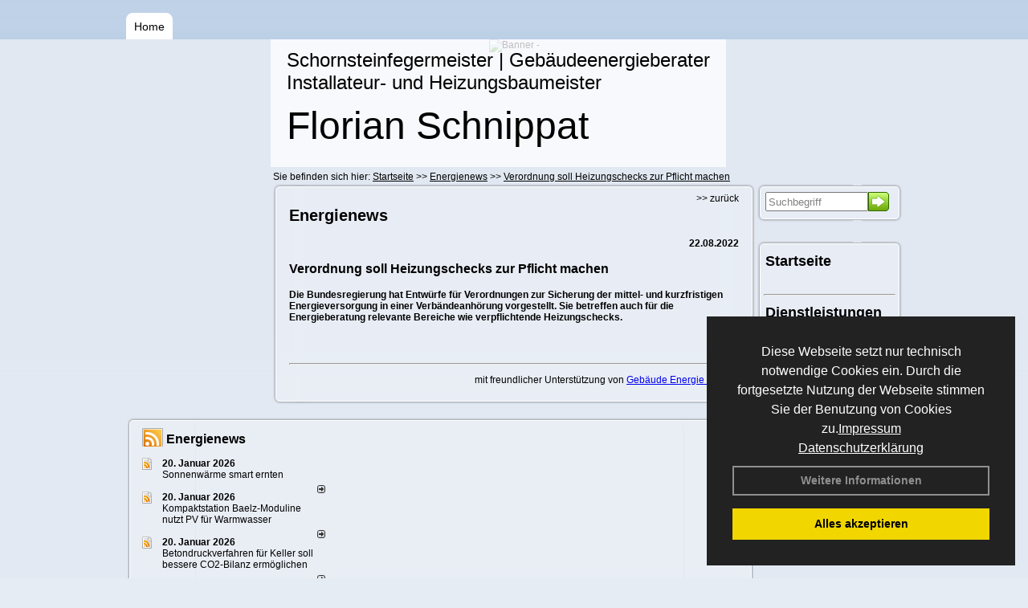

--- FILE ---
content_type: text/html; charset=utf-8
request_url: https://www.sicherundsparsam.de/Energienachrichten/Verordnung-soll-Heizungschecks-zur-Pflicht-machen.html,3977
body_size: 41005
content:

<!DOCTYPE html PUBLIC "-//W3C//DTD XHTML 1.0 Strict//EN" "http://www.w3.org/TR/xhtml1/DTD/xhtml1-strict.dtd">
<html xmlns="http://www.w3.org/1999/xhtml">
<head>
<link href="../ig_res/Default/ig_shared.css" type="text/css" rel="stylesheet" />
<link href="../ig_res/Default/ig_monthcalendar.css" type="text/css" rel="stylesheet" />
<base href="https://www.sicherundsparsam.de" />
<meta name="language" content="deutsch, de"  />
<link href="css/allgemein.css" type="text/css" rel="stylesheet"/>
<meta http-equiv="X-UA-Compatible" content="IE=EmulateIE9" />
<link href="css/css1.aspx?id=8706" type="text/css" rel="stylesheet"/>
<link href="https://www.sicherundsparsam.de/autoimages/ico.aspx" sizes="all" rel="shortcut icon"/>
<link href="https://www.sicherundsparsam.de/autoimages/ico.aspx" sizes="all" rel="icon"/>
<meta name="keywords" content="" />
<script src="script/script.js" type="text/javascript" ></script>
<script src="highslide/highslide-full.js"  type="text/javascript"></script>
<script src="highslide/highslide.config.js"  type="text/javascript"></script>
<link href="highslide/highslide.css" type="text/css" rel="stylesheet" />
<script type='text/javascript' src='Scripts/jquery-2.1.4.min.js'></script>
<link href='css/gallery.css' rel='stylesheet' type='text/css' />
<script type='text/javascript' src='script/gallery.js' ></script>
<script type='text/javascript' src='script/ContentAssistant.js'></script>
<title>
	
 
 Verordnung soll Heizungschecks zur Pflicht machen
 
  - 
</title></head>

<body id="MasterPageBodyTag">
    <form method="post" action="https://www.sicherundsparsam.de/energie_news.aspx?id_news=3977" onsubmit="javascript:return WebForm_OnSubmit();" id="form1">
<div class="aspNetHidden">
<input type="hidden" name="_TSM_HiddenField_" id="_TSM_HiddenField_" value="BxMJl2YsD-7Va5GUx1XW6vrMFpWkz3rf7xov9zs1dOo1" />
<input type="hidden" name="__EVENTTARGET" id="__EVENTTARGET" value="" />
<input type="hidden" name="__EVENTARGUMENT" id="__EVENTARGUMENT" value="" />
<input type="hidden" name="__VIEWSTATE" id="__VIEWSTATE" value="YFJLSgBbTseUCgA/7bFaJGZQ9xwXNoS/noYRJbzhTmw1PFHagy1yKWyreUfaUTmEmviyjnnh5mMol8nvBZWcaB4u3la3VtlCY5IuYaJe4OtqK/eJhyYKuA2FeZOkWQ31xnnS3/0WxPROki+ciyuFeIgZQaRlS6XemARijs26C/AOXo2PYpC+7i2lXI2GKtiIM/Tilw9uwMPNmUJmxN6Oy3+VEP2FHHcySLgPDDxH03Xe4OPdII5y1G+i2oSk8eaIvlfDujc9bPwyx+IlOZf6/XuPigZ2exmByk8KsXl3noFsMO9dYbv9LJbjMGbrVyu1QIKrKN9LbJJF8ViOE9q12fKRHDEU7WJDaTJVswOTMAduehqjSc0smqHqq4/eL+3TjTJtzQScehClqh6v2U5hi2ZJlwZn/h2LSnPwLPeJUtqY7ue0dMvcEJYguP3z1bz4k2KoYPCkWcnX1pm4Q2NxubfhjGstq8pQyeU6KBtcN+2dQvuMIRKpGZzsxBmb4/EsS792m2mIxu+EjyrZ1dexauPgeocetqtJrroml2JOEb6HecjEhxLgCgHydpTELt6PF0/nfIA85VXy4WX/G1oQRsma0f9q0QNBZA88c7ZdsmErFPztc89YM8ifE5qK2Lg0/XhJ8s/DzOCFNjjOeqTJaXG0in8wJvTMoAm2sBcgFnGNleb82ktVJD8dphLXhOo0lk79s8KkwTNVDegdKyfGSSS4dWRRdFV8LKUE0loX5P5UVdXfGjXi33N3794mXoRpUNbw63bR+Ojg4Zpyh2x35MdSB8KcvY1XSr+xx4QnD9kKlIGVLW0mLwBcAq27/op/SO5NF8IsXVv1OT+08+OmQ+hFrjykq74JUsKOxcL3PrmnAoXsRbD/l7p+r+1wDJdcNohQPiT7i8IsW5OYTyUpxnpxEmJ0S6G4qe6wBWvpI5mjuWHZtyOd55OKoQelaJl+NFaLn7GOLVKK/Zuhz2mYzwbF9JBAkpg/+7EHwpHzdfrlqlKugxf0ByytGK3AcoaE5lPqfB32inLK8mu/2Uz6gTKjnRfAJYi9+GY8EQGZ/oYvq8/7FRJVPEW96y0kjOTmfXu8uN4tE+D7ueFxWh41vTEqEjBL8c1TGafzPufiq9PS0Yny/KZehhj+aPKKOG1LILAIjOvNt8SaWxXD16jyv6gJpGXAt90afEJu//HlYw1cZnUvnLlJZNyDYCeaisZMXgJoRhTPLs10CAk+TB2v5+KjlZAXH94N7lgNyFJyL9JSNpNRkrpzTO37zd9SNh0K9QmEdvZtWFILr/1YK4F0yEF9m3729DQ7pMOOOp3zrUqLmiMEaXuyewIZ4wpk2dGA3TBoMu0XgpCZ5XWl/tEPwlKgIfUi8mjAtGtOmPBzm8mScQ7DupMJOpEpqVNJjktR0VRcJPlVQfp7/06J4LIPJVdRAeCx7+4Qcv67z+ZN7iOVo4U4hd1nzznc1QEHt8Q7eiIuIBgpaJEzKbenQzVHbCxZWd5dWtyppcwnnSmrtFSgiL3doRa8sf2J8ryo6T1QadP4MtqI8ObHnxqOwnS51RBnkhd3u+pZghlfjx6LRK79RN77O+OhXrJFKfd10Y44lvfApikd+BNteL/peDQPyvGdlV59H0xgrqdE00ayCf8Kw3P9ShIKeUMYqSJBjiJpXoFnPA5XqSFCeOLKJjZWP2j+Enf/GeEZbCiKumFrcbvnDv7W173yEhE0d6jpu6lA8IUa/xEG1iT0t+PPjwAlJdjXLJsWGRFNF/6e1YRe/oBirGd/Hobt95kjb0NOWCekVhCZm/rWYF4wOyIgTR6+si7pc01pp5wKF5UV5fDfgSpn19IhBPG5CMQE7aIP2jj/uckDLQ9I1g8vmOXrW4NRxRhMYFZ5rpbV6N1wmXCfkYFmDGfvgvRiyH1em4fiE5Iprt7ByZLQ6nodLt1a5U2Dcvx50SfnVkBXIAp7s8SUPMAFegQ03aVZQCyydQmTwkazZLzxm1OLEZ/R9m2VkVNb+/yUUz/attU/3wULcHQVWH+OyPpkKuZbSkD9bpzJZRlCeunYsDus3RC5yF/LZHFzsVmSIlQ+Zi5jbsja0sN169Hi8/aUQkgvShQ8zOyEmuCfI6C+p37kQnG8E6rMIfbEruxwEW9Wew5ZiCs7nsnrZrFrc/VBM4aXa5ohUcfdxYQcvD+6+UUXNOAG2IoeZUh8oGX9j/hvJeesRiOPlCpiW7sgrUrQ+R4lX72bxo3bjG02FiKQHiUcW/uh1piSGej5PwaGpxz0Ds7yzIKHmheLWlh0W4oJkRnT5m5xYUSANgCbhN+1hbLUDYFjzD9Pfg7uaMz7RHFUHRS6CralevaIgZSWy/CpLwPCXDAv7s4G6xwbunKwbNopMboBdlQwmmev6z35T8ZbhciGo6e/JEsQ195Dk6TXfcfZlrXW0cWlasltNwIPyhkty8s1LxJWo3rRfuQC/[base64]/[base64]/VXJYlKeUFb0axTEDGW/foZux2XDmfqQAdSG4jtu2D0U3hQrDbwOhVh9EfRb/4/E4zzK8MUAmx3XW+JvPPc2/yvXO/oRo/uU+zbArshYdPohJDr8Ma8np4aZgGT4bksO0s56vBu02/e+tHuO5u6kTN2HCGRmo2SrU44F01GUAOy0ZH/kVkarcWrsEh8mrDDfHAGUPA5o8i1YxjKpfIC8cAaiFqS3Hq3BRF6DLBZZcnXutO9sw/kigKk4SDm6EEgTzAGuq0xb8D4imzFWewXlzCUtIsCnHh4GRn3xhzrqgkd0OoSVxQZ12Xi59Bntc1er+Epv2EGrtWfFX+AQ0L1JgLJLe/S0Yag0LqN3ZW8sKuaQuJLKaTxarOulzWmItgd2n2SRhh07DroAKAsM/aJ538pUJEQpcme6TKV7R6x1nQCNdLRdmNDlooH5cnN83KHPFUxE7Ep3s+8ZfI+hLGvpKgl9td8oz69w1I46t1mOl8cMNs7cOOVQSYXeKsxOq40yHZeCPIE1+5LPhIck/wa9ZqHNB2T3xSCyFKdhMFVCNj4lalaMwd1FjWy642PWaCvwjJYuXtE0T7Ryp9TERGkobqnZUc5OaBmL9u5InkojapDCQmBmTWj8Zkw0w1oGnlkMM4KSN0nHdo/NGi6+CbCM3xFQlnwST+dKC6eGpk7X+bBvA1c483gjEHYibLjDtC3e34p7H0E4Z7VtCBVuie4x1JQDEMho2Xh4mTMl6rUwzSFzhKY5XIvSffgmN45cPcA8y5UjYPsD2+LqgiUGfqmLCYt1yfH3YpI4UpnZ+Tx5u2PkRBotiRdUjl9bLnz7oA5ctitZ07KXFBq9M/l/l1yhhJPmPB70oN+u+Bf1ir7OBa6Vr9NU3L1P+aJHGTLlAxEP0XJkzeFnX79O1X5V7y/fVnLrNYA4hJEqH0d3B1J6eW2IpJfQfRIoOcPLx8yxtdJ9i/rt1loETMrMedTKDOL7awm5SfCKu33U6UHT94C3s7Ff2+Rj4w91rSwjVx25htrd7rTdCBG1ot0t9FE8friaCjpqeCCuD5Fkm8O4TdEmoM4h7AJiLoc5gwPafMfcqTZGZuyxeP7V6L+l0uM8ioNCEU2pJ0A79j41DDE9ykAAiYVZkB/53FsdCIcx9THUeqddcWDtLIv9NB2qRO51E8yijPTJduhesbSpJOydXi4iuwQha40ay6kmduA1n0REA6T7VN6qAaMzrkcCNxWGwCKjA+93wa6IqK5uG5wvE0vvrJlA1XqQR0sFZpelt0QVtkmCz7srEPPkJQVPU2MtBDf6OigzIMfHbhxtm03kB98i1P7HBL7+039n/UIPj2snn2v9oz0ZI2WtVHu+XgcWEvgAmshK2EOVc2h5b2yahWLGGhCfxkW8uSQYCdNSHg28d6aJ6lu5p7A9G3nRrK5dj2KRWhU7UjOH++zrblzObiahdoXqb1YcMFfVDgN8AJzVqaF9N00/sirQHxaDALnxCmrXjZNCWGcXjtlR/g/fU8rO+mjf5sHRxlWs09ZI0DTkDuVkLS3h3rlAxroAe4uZNKPSgduWTms/+gkzix2E7LjPAvFKCRl3ZGJFrOVRcwBnYhhDLIm6qLSzN4bKIFeFdX6qjLpeikybP+O9J0V5cw47FW/9DbbTFpCMbb/mCRXeBmtwuSKKRayvF2ryqP6SvvJrJMvlF65SVn6pOUy0DPwJNt4yJRyidio3LyFmud9Y7cI/EROtcN8yrWr+GpusLsd15Qt/BfYBvTx0uCaj1YOvsv75WYsvosiJV5KinbThINo73LfoEKsN0qiyh73HBEFAAA11ho2F2XCEbsNIlCi7S944RJtQWWRMp2iIYLrD7soLEFDhBSGli99lSMhznBkmQC1ZvCUU7/xGlpKH5kX03gHV1f4KVBCdrnHlOmX2r+Y8cRr9rTiwI5zZS4pPMGblx2yDK3rd6UTFUNxdT6EFh5WS9G9H456TJbuJCNmdHK/2pgqlFVYEaSE/mbjSOQrDjOd3FQ+Vbdx0QY7a9hmAXUsaOKb67jj37jbZ/mRjs6mUD0b/TIs7OkBFcfOUjAk1u5DTOV+Qmmoab9iuYaXST6tjNpiYhRudEsaSzvKMIG8HUsVCSWjPCwDEm0Yn4CAvBsVli7zwdNgv3JF16LxKiYDn/yVe9/lB0bo1JcX0q+m8J+IEdnQX6X/ozECXzE3cKR4lGSetSwo5X54OYFtJ1qTXD793/TA+BiVEzWC17xACbzHsc4/mgwrnFkcBrCa+NqS2C5D7OrM6HsUwI6p5d1Wr+sKdBoS930/TMLFMEeUhdhFl1Zpr342dWzoAMG+I6khlZcwHMVuUPePdh5VEo7zTtRaLdNnMxHuB7EliLidn6DyC4MfeFUSRdFLya5ZZ/Imqbv/rImDgSHfwRivyYIhk9G/wxpX3lq1ucihObczFyH6z0dbjbcMPecMVVcEpR3MAO2DkHOPbGGhKvsgiEWupqaLL88pEBFb0uio8QYQtVhFuZA9diGWOUANreHT4d/TVMZ3HIK/oGeGvzzu1QcY4gY0LdfC9IJf4AkT+ub5Tm9lTZ8lH8r/kfYR29tCJ8XWMJCRw5XiBKuAy58zsgtGDveqqHiKk/BC+OiF7DRTpsj5KwURnV2Hjw/pifGZWHu0faw1PQr0LxW1eH0ahEunxfahc/ezITfH8cSz7vA61z3ZL3Vit7UjBbb79PSCRVaR9IJKj+/+CHPCrHQQsIzDpYwzjKdWVeH7Yxakgw+v4L0vkJfrvh0HB5nLjIh/F3Bvkld/D1uLf/mp+b6/jyj9OvoFh9BgduiXkaorsBU6PIjz9B/QqkW/fiduKn3lWAZhmGxIdEsHd6lb84e4auWba9pqcbSEUqOqcxMeWl6Vm8GF6Y9Kah/6JQxYzSPJ/wFaMW0CXDO1onN23t2/AqlZgmTswO28CDtP+g+VAsVKp8t5agP4OFifkqTNrOYu/8RWY+iXwSlK8VJ+yEHXD3aw7GoKYwEn4XDBUZGhbLK9NAhghzoq6x66uzTn5eSqjt2llXXJaRTKuxFnsV5sQ7Z/j2xvIQpYK/dx5ZE0gArcHTMf8SYqqbamM7fN3WXnpTTL7SP/voKSeC8scZiVYdpwipA0xDz1zdzel6S4SUPIVVxJYj2eU7/xZ/8h5n0eGVsVx0hKtu6U5Rv14MF8XErkj6m/mkeXQF/LJ63LlnN8K0F0xjy/drLgB/[base64]/[base64]/i1oFfDDvAv5qdQEBG+pWZfC38hgw8fftuDNTRn92LdFGDJzjh+WKxkY9bFAnOJQ3xkd1p37rkSZy7TY1JWj0UTB6NQt7uikMAyVLKspR2jY/3SYOrsssSNBaUcRxykH+Rsjq8zev00HecoeN6v9LjBCNb16dXf8Mi40QIzxBE4sAWpt69kPAEJHO5g4a7pIXdi9WSRw0KnXHvlzzwmtrP9U16J0iUcLyLEgnlMKLb4z/EI7CziIKvFdARKaHASFgksuHq3INWBiUS9a+nJL6wt0peVPDF26v1msq3BWrr0Jj87Rx3IV03ebcbf+mG9alxH5RAxhVR+UZVUWfi/p7aPvw8AXNdVYAHdMicLEk9yOQ3PmymI0LGhxIjCs3KhY6Nz/XlH877o7oghp2RqzUDd07r2eEkapLFpkZs/OWXwUb9dFfH314Q/DmVNOA+vJQKziHPE8MGgHDsxYiSpTSUWyA7mil1F1SH47jpyoxzRA/S3+I2B8HMhC+dckukVnbmbwJCbBJcVJzYCsGLrR6WQXgKXbSPW6zXPyDksFQc6t0xZ5Ii5nNWaA7s2tyuwYA3oQeenE7Nqif65HgKnhg5IzCmC7mKEKFFjXnMOSTjnuMjfdwGtw8f8fHjl82KzqbAXQXA/+DKdobe2HVL73cxmOnYL8ODfytlDOgUTb+1PlKOz1iOf0JYuiQJ9nTSr+FtG7cPTCyQ86MAAON8AOOroX25kYkw3fgPCl3s445SgKihQDwEailM2kYr43/q7D+OXn/Ge3ImKbntwFl681VRAFc46rZyQW7c8tm8eVxlruJ5gU3qkWj5Eg+5N5iotzj/a0XdQSvTtF3KNRC7OMXfC1eIPKgx5xO3iUAWi43slDVBxK89noHSqJH4KiIbFV/eBO+yz0veQ8JSE5bifZRC86ktpjD8uF7ICRqUaslRT3uOSXPofxz8Ds/d0CO5PSiw4miGGNLjgXD0NAbL9szq8P4HxSXmxRIGQiuNdEeQTG2kfpaOBFfMPEM2CXxEucpWLgDokT9BvyGi+9J8/SOo27ZGzPo3hnO1oAl9++sjmvwSbglJ4PpB7weQsZZyAdxfsd8n0Nb+u4WluZG2oLylt2PmlQpC8eJxj76iAckmJCsj0PUaqDkgTNWr+uyhD4+YiEr+LQoequz+P5i3Hn+IAbmvMlW6+jgYfK77CNsGMfazPhVHSeTXALg/kg2jJE+eRH4lDrkPP6BpGlQGqIbyeUlcMFbeLg/6NeJ+V6QjxZikj9M3VnvQgsxM56sQLOXbjj5PfUpFZBmST7XiY5zMLx/PvliVKylu6x9elC45BmEtD36L44uQdEm8wFKeMPN6uy5h3s5xJQpkL5QJYo0l35xxCQkBNJBWOYgdPcIIZMxUtsQHR7plVMk7c2JwVPNMUVq/JdZkb3MkSCoj8Rg2JlSSqisapJtKFzYsVfxkcOSeqdtDsoV0J9gu+Cz7HKgf/qKsM1YcCR0UfKgZV7evLhoucWY/11C2D9EsCopE36uz3UOzYhUXzmx4CJpRS1gG4YFQpNNDiTTtM/4JmD5LdOvTBU4+kYkmGXX+i3828ftujS18A3a7r+GvIRVGIrPexMnnf5vGz2cxmxIcJs7ed0UqHdac3UAcBGKyRnQJDlCthxO3I9YjOpWVoaq0fqHFXXq/[base64]/pVqSSYc6mxtJR+3fZCZN9d1khdSQsVKwsjNQkrDOwEfeu60lrmqy8HWknN4uTl3N068u0FWAZhaJZJelT7cr2EXLVToKS6Klite6BWBBRrFTD125S1cKnl76SA1Gltr6wifmuCBPjmIw6SwIdHtgUjjn5HTEQ+jHkOq4TSd1Ck1r8s2NpMqlg/dAkpSGKSZu+jVCEmEaakVsuWkWQTDCiHsDmvi/eGeOHvT4576owrC/WTmwbpVBXhH0sHjbVJwKu3iToISEj7mvt+WlzT/TltPF4DHe3W8vXtV/iUrqj5i5+VFkFkvxcSFbc7tsN1LxPhoPu1bh4ETi9EWf6t9QRv43b6/UhVdXKPWoS50adMAGZeAw4HmKH60MEzdvvh4uoZeTbQMkCmCwePkRxwKVmHZN/frfk9olw+MtsQZTitTJ6DgnxIi9P1U6rKZNWdOZrri6XCEDZRrOWTwL3YAFQvl+l8AzLtEiNkddKVevj0DsldUIJMdcSY3KR3zM8nVBBAsYZgb7/wn28nuKPU5f7S1GgJpZbieJQ6tRucQpuo+zOwCx+kecUmVVveBWyUmG0xnEPUx6fa1Cy7oPlmlqpYTLQIz+qGl0Gq7hRLY7e+l4Z9r0qhligGdUAnjK0xgIPBwTRs06y02/qNn5Ty3FGsiiwF7lqjww26zhNs6S2bE484ttqiRhLi7K/gwOEOgco4q0ypqP7w8HdPynfoEElADy1uTwr5r3NRa63Anwa6U2x/I8gugwk2rgDKFtdD3JT48muG9J7igkHSOohwD0yn6yVEG/XVhOxzoyYgnX3EqP+MWJfnReJXLJ7m4F04/iZvUssKQ5uyZl2Wc2DaN4OV4faaRzkxS6w1gZsZLd0yXwvMZMpw0PG6jyoLGJODKqx79S3+T10Fe/s7T0n5L7I1IOUpbXwHfE8NvOfETgdJgSYFb7bulYdjVuUu31FB7yD5TYjf4ce7xiHqSAOu4X5v849PmyTS7bRyXeFzGut2fOmAfzVgbEX+CmdNRBXmdkQl37R6TTc2pJUymDKXAFj5LfDaspyG+lOn8CT7/gVlwEh7WqhEOBKH1zFEtllWR7pG2bPMIYkVWrrPSQwT5ngundikMnEkrX0uizL2tTOdJYYjNfhSFjAmkr65TMCWYqe1/hW+71TLaHQPUP+TT8OjtsdBjbnreKAxrkTZOOj3ksLiFOVeQgZVOKRV5ZDRR7VUdrOv70XhS07yYd+wi2hwvSR5YKcYpdy/adcnj4kMNh7ynsvcirR+WI5165BGbzRYXDDX4uqTf74Gb1VfizvXJtr4c6MgEJJIvHom61KPEnePenDl7mntbAsP/Vjyfx/nwTPPPs3+Y5zGI0JYfHWwSIuzpzBaGYouDU0JFZfnrdRcPaMHCpfkwZAklI9LQYtQJZ5mRvK7A7W1Yk/Z8K+qvWbkfPnzEAtGzLSOHTxk3R+VAXuqjlzQaQRGhj0zZqmwvgk89jhaT1eTespgTOxz9qjZBX1h9cubDwI9a/Em1uzw7M/vXTNS9RMO29d9vMwG3n6hxAOmjO4iL5FiGHLvoTJbG6MNa2WWTbejVzbDOntnsciIWB4xSP/abjGB5NCWVGvzZi++25y+4v+4KYTkET235fgnGANxcVm2eM105OzBoWi3oFwEYg/VL53U6ixvL48wpuwbp0MvwX+W13q7+wBMs228to4Cf9YCgYPKKTQkyE6+yp6wlnIBEWWkLm8QXEjZ2w144ESUXVMwbdcuTyrX1yS9fGXqpjxuwdXDhR8nbiU5N+N/8CGr+ObI4o4kZRRRfiDDwHPRiWrZ2y2Wxu3R8Tm2IeA3KEqfKWOSe9jKHem9e7Uzp83mRLkuGMxX1Z2YyVi+KVL6MfwfZqcGFZQEpjb1vL+qE+Jbl/OETVeu4f4uWNyw1WlDyiDz1RBwzs6FosJKrgO4LDEWXH3OqH3vkzCAVkRpexddNPXUPAlQk80y9lw+FlhTVpXA9aJYM35fHRBirCl+NJ2FtxVEMxBqhBY6PopUxzV7U1EywueNSksRReSsud8UJsl7JpcPZcefmGmxX4uhXw/jF38E+QYPO7aL5MWmuLmlRDMe4s5/GDHNLpLSe04lXEuaSC2+UjmzrdeUBp5YfW2yA8pSulf/CgHwH7OWO45ZGBX1faCtgqYSqJCoAuO+dOVfyUSqtjIJ/ZsWWPApumGd7n4oe2FT3rlpLLi6Dqx4eYMA0WL6pQx3u/gAt6efb9I+DVapUFLprcPlqVob42n6Q3koEhSWgraBcv1ilcHxxhetaAup+gSo6u6wmfW0AY9FVJoisA6G5WmOV4sCcOOtSGYFuSEZs5FFBX+KDG59BsUeJRbrQGYfbnfNCXyZXiAFLgb9EGjdB6EMJQkEue/pI1WXovGU0wEagyRIJB4oKc39s3fj0pUNqx+dDUqE8PUd9e22AoF0hjiG/[base64]/jg3Cj9G0V1kNZOP7QTVlpr2H2gzC43u0g5JYMhImc35c5Xn3ZXObzHYTekIO4Ee4EO+DQqOu+b6e/XeyDPsPC/4v8RnGZfAMG7Ek5ef+mCEuEYrCrEzdRboh2jPW863qiIDDWygB08d/dgh40rSr4t1cvXIPl5BK/YCceyDgzkKrYbMX9ry1DhoGNTLosNfxSMuSH8wyaEPdUbMbzOLpDit3RF4efHkEMMHxBvxT86E1bKnVHUlcXf/D0WgEDPNohXvw+qxgQlXb2p4Y3FX7wBD+cVEsYISSQSPN4CJaNsS1ZnYSIZYo0T+IgzYEJmtRKwzh7Z8zu4IaXeGdxMJbxyvqv33A8cy8Eng6n3/QPF3i6FLN2NpYJT8pUABuMoJgprXyrbL0LDmk5Kv2/Evt9e7XE8Wc15BiJCjq1alWjei9o5xkHDivgKEtYoTQMgrL4K0Ov0cGHHEzXjF2dhU5EzC1SJOjlsvd0tatuKJWX0Jb+nCB47+Khyeqhf1cjUM9JLdBOjYZ3T1YIlrjIcMJ4Y8uvMb4avN++4+O2tPlYqARMwRvhBnDjPz/gBPDxltoiCPPHGXuZyT3Ot72BAjm1ktEuy4CBjryuDz0/z5oFIoLjOHf0NlYnxcCxZwLnfKpVnYgO0W47Gwwe6YePY27zC4ccBb+9BF8/FozTwH8ixQHMvrdY/zNoZz/WbOZghV1pNThfaQtCOlxc9aj44lUtngQXxJYOKPzfQrUNEoegihsfKIcaEqJYbRNVXwElxf+lLUPktvLefVIPmCWaK/Z6cSgZFsdssdB/DmjjcVeA+C706rhNaddgzpylvv2qtvF2d7FUHV5x0cxXbsRUIWmgrXtOdH47eV+llIyzyoJzqqB5wYtI5/OWoo63bE6cwUfQToz84P6LWxGVhNsKO2zcsKYg74XIV2Ix6JbkD4f74sTNQ3M8e/17Fch937P+Ui19GRH9Rz0v0D9yhXK9vg1iutnEDIx6dGRe/U219rw0C64isYCD1Pw96Rslj4hnkWY50tUL0TXHpza2edP/m0RfQLedeX7GHf42cq9JNMqTp6tWi27fEzuoB9Ix3tKJt4eO7F5zA0OCVHNJKOmB1sY3GHz4coExjmadsZhRbXcSMr6A1+I8+rar6a7QLNIg08DZp+f/uSSqwVOLMJ8M3FUQGfewGZ/IT2/36ndJ1/duEH0xxWbQlaaS4NBVxKhrCuv/[base64]/f/6Koqka1a7Gk5Obz8A/O9GHbYVWlpSxg+XxqxkInmS4/duNmOgv6vNM/f/+AHSJgyDUbwa21tferlTk6JgajIIIvXMiGioCKx5lvGp7HksSY/V0xdrvxjEUl55EWEmfmCzSB943zTwqS/DioCoFzvQb2oFmzib3DOJLUraQGmmsw98mJroVKsA9/AxPyTBMKvgN68YsLfk00Ruma7sPRHaC97doUKFx7TPiHNoQvaPJYK62XJgHEP0yyf47Ccn1jHwU4V5MPSEalP2BGgV1ooK69H/i3hMKhTTAwx6x0ZObxrSTquS8nyjgOQBAaHJHsEl8r+HeyAVvJlXKW41xpRtiBP9L6Stju+1xSC3ufE/TfCEOj8LuLhjN0gH7B3mRokkwcE07nmk5awqk0nCBejGOCX4UNSfl4D2Tm6pMzAYeKmsYiZ5xsmUiPJ2GXZF5OzEaSnGvU5uk87EXoSWT/zN3Z02kvGmpP8roUClBw6nDD827yeZCu9IKgRi4DX7qGMwgpf3AywgH4XsmTVXDyxhvX0KsMeDQ67iLmpIRiCnABp1dLDEgrGLyO3g2DNnFxo/rb2dL3x50qScIk9Qoeucuvi+VK+YnJ8AYl95WYscrjnuIm1PaJxTD7erMVqvdCjsxUrmimv08dIvAvBkbIb0nGbfQa1qK+G6mtxQkITQlr5VnSI8LxUCEIY/sNMo87NDp8wT+Bg9DNzwzeDQbrIO2bdlGdRNMGpKu7b1Y2deDJHPPjnLPIMzE+3uwfKcmUIeL0xPlUYPSjK7l0bbmFu3WbxPppMHC1dy4+kQYb2Xy0NQvsG6kaOffoUZYW+4vU/tW5y1vBTvoEs7JMS74R8xi5O9PXdul5MT57wdhcCe21w6SzOc0bmv07/LpEh4z7aKyNExV3xnGUKrPHUNQXjik5mp2wl1Wtjcpt/B+/4m4qhYZoXCIDn1ABXjg8438U8uTkXOXZlQaAmwD03lnh/IEDDDctWR8FGDQ3Zw/OalnVZbSLb7rx4ifIid/ueTIgzsIElYsjdFC74EGaTbr1ybSfYC8yIMr9uRzZBkL/Eq1Yv8cfuQMRf/SYv5eg6arvJ/Ye/[base64]/sZK4ZNYkgiaXuHmWODBUbYwUJUye3a4Fi2JPsOBDUSi5FlnjBTLB/VbdqaqQHpzpHqrUj5mOXHXGTM4w7VpjqWuR3CXAXy1cUXN7Q2Ads8EHLXBHzSY57g+3F9rvsRawm/+Cd9GWGwXezWOBpWK+NYIZuiB6ou3p599zGLsMuLi4u3p1n5fGvq9JO0F45NdfOkbCq2cjlDKEQRcFDWbFvsHzhgK1eliNH1+6Te32zp4B/VRqUGX9cdFjEkgyFbDUQK2GumiBVUpyeh0H5srKW1cIEqeuE3RRJcuR2xIOE/AqfXhVYVcj6tJ8JNHMFc84H5J8cXwzO5qswuyympnbRsu85YFSnNL/8oGjqVgAtRp6f9o3nh+KHo71n1GpmXRv0IH3ZjWDxEFv7T6cF/V+jxzqD23rzV7Uex9UhzdCBMOnYWMvTipdTiXnMvdu2g8ZmKf4a7gFt2jVeBPX5sRI4Eg07Exr/DQG8OCK8bjCIeCu+hGWtzG8FVdKN+LHMaw88D6UohntcD9SUy+62HnwJZ/xjSi6iC89X/+sT75l2myx02+japoD+Wb6LCrSvpVg+MLKZK3my5Jy0IAQOd1yGaTffwSapCfgxQRo2tdriBNIUBk1QNY1cuJa2NqUFKiBoJUUeF/HBRCBYn9ECVeESJ1K0pZaxB+NKjhIx3D08oSYOWVuOmkRSpJiK0sYrBRlF8v1VyhjZ71ONm4/AP33TQNjH2UrJze5ySZZgYlVvJH5HodKT0OMcGKNhMTeTJjY6LyAbL2S6L3vc3qFAVtd+ky5xSdqosXUPGcumkpNMZQxQZug80hSt+maqrM109LDZKtUa9AvWdqZ49yzQAAL3ZVpwF5/wXdMGG8614X2xGkO7Ezz2dN+o8xbcJu+e9pqr4U6lzsp8eejQ5mRB4y45PWrQfvgUmnewozFThSpgFW1oD2umeuE7CJT/[base64]/k/yX5RWx0h/QlDF6AqWAHdNaAvBz8na8nngpjDwgBcgUd7KTN9HIJ6Dfk53FM+JKV0y1s9CxcHsJ6TKLnyo9xiLdNYL+Hxzkwjs+wJ9TJfLj9tQJIBG8TtZ4AYAcOfFxKiTKsET08Q7oHjeg+E/uDQZ3h5fkeS72YA7t6g5vYQYJJrhNNfi89ANA1tLEeRFAx4v7mvLnEvBq2T2/zJp0Cbsab70wYjY7zosCuAEdKBC8d06sw2thcVBPVGqbZ+ZMJvTH5hVbs9z+s2fikUJ2DRa/we+iiRC2YJ2yw67+/Xstld38ukTRKo1PCkLJoBDaNZA5isGuYZy7OJyBWLMUwjLttslQ1LDjG0zqxKMO50DYiITggeXg2CmbG3/cNB8Tb0S1BFM1En3JxY4xWQJqi5lgxGvnDuwenKwInZBkeKYY0tTkdQwHbjnhHLuTY+mYtDYu1deJw+jMqLMfdxwPLn8BGQOZb6fghBBpJqiwRrZSOX1rgufHILlLH4ldzI/FcEibP6Mp8/cnlp9jVM/l8KF/+afV2dfGFN9IXb57aLoc3wZyqL3KHbwQPJ+eZEaedJXc3t7IIT7DE1oQB/Kplei9Z9Jd/2d/5kFtzNByPZj56ZxaEQARmel70K801rPTf0w0SZFixAgWwyjUxPjUanDpoNj0t3EQH8BawH9rx978wpDZsd+9A7M9LQgl1J17lGlELo2iWHrUox6+wMMV6evLtHyk+rK8xZyaL0/KrqptxyxnbxoYNS1OfYBpZJc4bOcMhz2NG+fx2r4TnzKYx3LSnGv51qPJQaz074w0OFlqHDXtH5/pTUxfBvalkuuQ9OAROBKOQfuFILrbapUYmjg02jXZz/MzoTN6eac2Uwv4ufirWBUDsuksLqv382McFBf1wHQBRaAuy2Yurj0sxgUvoLZ1mkvgilcImBnOSKdaYF7HqctY2SxyWTBMqMEcow1K4tyI56SN/2uNGkX+Bjjdyvaswm4ie1nlbmHW04b8epBVNApld0OoB2T0wpPt6BIwNr09EXkbuzvF4GgtACoOJhvXxkGhg/bUasUSxbTx6uCSMOu6g1IdpQ09bLswVprExqrK7bHHhcXJo100ncyaS3Sp1XGiu+VCPIqZwg2EPzRVQZOh9XJADhRa0khqPJWeHxUr6M/aonR+Bzgm/qV3spwmPossAStT6yQU5W4lkuGxAW1zZ5c1NB+rMfhX23Y+bSCDDMVrFypDvrUzWwPvebABowlCeK+04wJiXpWWHOW7xcqS1Kpbk9rpw4fQG2wUBvUJSIM0Zpb6DIbFiao/TkAS25uAyKGz24HCmKoZkVUILvxZWXDDsCPa/NBpQvHPmBcUVoScvKQ9Ucb+Q7OsRaxL2nlrhdPcwxM2qjrxYqbdZjRJWRXPnYxU+Ym0n4f+yExpu3x+JLpse2XT9zaINFwvrhLyCR/L0quNSSCsbLPyox1+TlO1MVjA2Q4ethdjBlGiBQkYKKrBeKP7sxX3JIH3rF6Jy21Wv9N9kNVBbIRN1b6bUx+e0Q7N+3DOKuJGhBRbOUS5OaaDK5x0q/HUSVBVyedLazri2K2y0lRO72MEOVXfFitmu9ppSVQm5T54we8D4IlXRTjK7J72wDtTdoEr4uQNlkc5oJW7o0+Nz60/2d9m27gVpT7GxV8IJpxD1V+JsriW93fKkhQh/LiAZ5MrJWoEO/XXA8yIqhN5QoF6wWP6ndhXD6R4resZRg//dSo+6jEe0x9vDH+8or5JIzL9n7a/tTXAPshRqdGI43G/VrDY6m06BIb6k4xHTx8ZHsZo8o8Vy0oi7QnDCsMd1QdeFfakiAqRGJ/O/Y3IWLfk3PbvUTho/QiWu/vbHwKcnRxxqbs3KX/Cwy3Cqb05t96Mn7u3AxDvPyqYXb8EFYFgD8Qxb/0eqKflGimA7TtDCluNAIZxZSEDd71sdRfYprr+V69SL+8A1uKGqlkXPBoS2KiJ4F8qkfBEgK/zCD5TJVrU9s1OJgMRrQe5zbtyehaRQNVezodyJ2kHxAbgNXXgB/HpNW7kN7GV9Tq1z/o5AIgxN3s+dQK5HdPXgzgzP/[base64]/386Wb5JOXSwBInC4/Kaz3ndF8U1b178CnloZ9IdWyBdqOHpjYNEMyR5m80b2p75YQKk1mTgeA04ecCCo4C/AAF6iyod9yzCma4UyMeTQJpqSWZbK9upsK59tRrAcDsYYw8GXvlqmMD5yZAUoSgyk9G4Ym7b+HykQe5LpHIlg8fY+YlnqWeGYDwTK4b6q3mNu7sP43ESrIapQwKz6B0WNRBDv7ZXuUQ5TTn04Aro/GhpjbHz9TcZgbkedlO0v7CjECE+XD7uNxl0Q3fjYY6lmCo/3sYVaAVl6B+b7WABJ4Ntb1KmSF+nEZTqe3L4a605YgcfBQHpyH5Wj9X/eGQYVckc1nKBlywcCeknA7UWiy+bafYpmTXaNpJFCHHHXLcoxtT71vkXXtzzCP55gpunlwsmfEUxdR77ElaqbDSbsbDT7cwrkNDHEqPqGUPCaHoJvPlS5pAx0J/[base64]/pwlkNf7nuDKMrQLztz8CboaGVA96NOxmxa7PHGaxmfzOzWQk+rpuZTVBcWp/mOXvKOSM6+IM72n2mopAhN37yiD4VlmntueuaZXaBvNfne4DL/98yb4wAPt0J0+9Xror6W+qSRxh707XAdOHG9BbxP1krckIe7fRLGfdsskD5gSFph5Se3nKnpaVVYKeqNej1eCyY824EXezv1kyc100ch6Cdl14IjedVLQDP/AjrSUtXO68bWV/4hr3JEP0zrc3CpnpD7n/KkEYTCqRo3ndj7Ql+qDlRrG3DJtk3aFD5gt5yanvVK0bD3kBMjxZWVPLMp4rrsAt0fqIyfayQ/NoLTMSYd2S3/+/98kLTQr3u/ksumMSZ6N/iKoiAuaPCWkyYrSOSlx8qOC2TfSlFpW+Bz3aN7Hvwo4rqFalyFEr+6qEdjTPEM1b7B7+zLCc7oo5hY4r+SEw/I9RJ7XCgTT6KVixABaDz3k+ud6h6MJI1lPRR77hVdfeO1JfjKywIZW3FBp9pGDGvEhDa+EaU8YeUtWvR/g0cNIvvbG7ChinPfV9Z31bpnocSYYLFbFjacpFkWvAFh9YY6llhEuy5qoUyNLcIl3rwdUf2gkVQxvNqs2YtF69vrDkhrTLmhCDbV6eo5lWdVTaQ3HwAjKX1xhq8rbgxgWtQl746XMU8ReZUtjdhgk4tM0JUzQk/L53CPpphfGhn2OkIRNyMFCMRJY7FAfr9LdZUAjWS0yKOGWCi8A/c1km2WyBPuWCCLTQIqhgsmgJw/04ZIj8NrccEjpQHW8lOXa/9iS5iuUEXyoqEdQocuda8w0GaPUXVxD8rjTpYBV9Uvzep6APBEaJo9mbD4EmSsZx6noKmr9yt7Rhc8Thu2wMskGOxd95uhtXao41Xr/fHAfDnE2VcYy180K3/uGQpOJbEc8DP3e96fFeqoUklVNa/3DYp3kE2AH6jKvQ8DjtJtOr01Z3BLOhCLoMvNXz5eXSgcO+i+H9AF1KS3sgWybNif40cbieKYPGvMTnHlPmqHC6o0Bnv0Epp9zOMWdxtB9VhCgR/9fPatd8Vy265yIH4EA3LAplwQFW0ruh10nrypw5LMdK3jlfUz/rs3tDUwE35L4Ty6usmqahMbFrNmMMLkiFwYZl86KjefotBStDcmZg9xoWv4Qy2Zdw+SSW0QAW3OI9pfgkkoVZ1d9HSZ3HzO77uSMYfi3UiMf2/U+RXo3oiHbIgTyrtdjFU2xWe/Yf3htRFw+xJQvJSZNmRAqK0TmF5qcsclgZjDHar15ocRKd/B7cM9WKG8qD0T4l/pzr0Ad5aFfglzSvsuQew4Hji61vV6rkjrbfFVXHMuvjwBGhn7dOzdaGwUQphDagVtk7pLgWjud/l+qfLAeuUNBU/VoFTRdJhRS59ZGa/lxGc1gXwzwv9EoHteRrQBJimyjbBjvmyzzkwPgR02vv2nHABODogp4+QONuEcmTZkPnW9iWBV3zmO/zJaIDx7HBnh/B5/qdKK1t8W+rKLraqmkoNjjx+lwZGMwLzmLX2ueCBju9kbSYN6vJzITRNGbLgcSWj7Bpll2Xw01XEqTx7M3kxIrmPA/tksShcI5k4Te8zbjNDi7NzYNegr6iScrQ3cxSqhKSo/6yTqJa1YWxvPqtMsmuaG7gxTZ9oNDvUtk48hcGXUxBGOyHO8I2azfecB+lVJQnuztz2jZzHyOwaXNpiQGpPWRDU/cf6CH85TSh+1yhcIuuseKCHcrWzK6ul1kpaZloCyzLARc+Ur/tKHXdZVPn1jXnXiyF566MOzStWqgMC7HbvNj3Gl8beoQrBEssslYt7ldv6rTyt6tc7wQk6OqIZfJOQpk1tC3ZWtgjhN12tDXwCSBmQw2Ctid72f40rGg5+RU9NjiZ8/+ajKfrxZri1fHFK789/MjQyfAZGdeewqsL869nMpUY0rULIrmkj3TChPwoFp5yLDJ5Datk+jFG+1lhjXRqy30mlcl75mI/5yR9fG9KJkltFHEbbvqKEGvdJkDHe+h1EU32lxc500ZHyaLd9ZgC68fNx6yqPdClvpMI9+We/eGFcmsjp1GUl/vez3YrkUGeTjysu0oAvLJh3FFxiYIQur/ZqshbVAxqgscRsMwJ7PBiclzwkpHToW7WjD4fdD2/[base64]/veeT+KwHJVzKNUIV6AiLWo374Do6UgV4nP5tyWnDNnI4v6Sq28wXetPiWht/6bukQxNV8iuKhw/sOQs39RlGpgX4FuKR3AMJDPinxoF7i8mLpD0+mZsU+w8jwufyzZSA9cxxUvXGHE6nCWrfYE4amx/MlOtYV8C7ysNZDZCon6DJUVj57eNQR9JEeviDBsOzl3//OJo/dafrJo0blu5v8hpZRMiL5jsyHMSGm4serPK/m28ufvxxBYKBTDrxI8rGMgOdenA303h/cjH9LAUuXvbw8WE/kmLNZvHTbkZZMkCX7qkCC35on5fGJjDuJ5aPC6pkL1g6k206dvW0jJ3mQoy1K/thNI3+qZQOqqrLfN59yt64y0zApH8Ht04xKcVEkPytcBrlDD0oicatZ9+0Z/[base64]/NqGjGLfdxsZQBgvUtWQls2lOoYtuzVFh2jAqgP+zvNJzzRt81+yEfCGU+8w5OEn3WMt9EZwY9iaSqensmhmKWWL1IiSmiUEjj7+X14jJwEbycj/8g2mdgqvRUzbuczcnPdzjEANWvQ++9TzwwllgfiKw5szoCLz0yWhR5A8QR3dyDAVkNw0zc8sRY1vkFOdz8qrkzyyidmHRfRkK07ljEAc5BXxf9JjOwS2uTJBZhIUZIHfus0x19YaSVY7/sCRppvrVPS+wdQzw8nygnq1P+jO4GiCUSyI+FMlG+B8igJJD/1Qsd2BQEkQvQL641kz5NY2feQogIrsJq7qBK3RPQsS0pmgLqeOuJhd6QtIeFrXbDpaWZUK55hIHJbHBDO88097jPBssxyAPifOlOob0tbH/hkrzUAs1Fw+jv4OGwWk3PKmJkpg9gb3hw9wg7VG9waafM7PwM3G/vtg8yVZrAzHFp1S8nJZMXoPtx2/C65yQwAfj5Ny1wa+UK7g4R2Rxj8It4Ggijp0isLNg87FZU0mcnCJ9smgmHHM0ROkTTWfAlOkLXVLTNMiwcuRRucKE/weOcvWLspp7/AUM8R0jMtvFV7XHpTuDe8eBKEVKYmJmhBit7SfuDR/SeHND1t2pOFcYvleOazFLFBve6VXyZFeCJQcQuEncD/fc8CmIcfuy6Rtq0r6u6WpLNkGUDTzeCv93yivgizica6omU0HxE6RplXABCT1d3M57VlMW5vVmYZgpE+rKFNOwGpSzRRdLm0MaKvQaeh3UEMbU2b5yPqeOKvvSO7zuNzzutXPbxI+QFXlyufbYDy9glbHUT4VUoVDo0erV+PiC4WWfz40SSqcE3NgCG1BZoMlplnuSH/A1qVEGx6j9aUjGr27nYoBGR58R5rgEibarG+okWcEoWu3A1UlUUCViTJdF1G/yfQjq8ysXR9XFEZcFF7GBMgR5dBLg7p8JKUzBk4IlaQ4gL1+QBip5LFY/iV7pN84OT3jr3NEMsR8Cn/BzUNby54JetcdgtpMB5QcRR/w+A+jgKpi1tqCbhJH27X6GegPecruDBYOo9CZFk8rHL3ji7zTn0Gh3DzdPKfu5NQf/wb+Wil6QwCWA/[base64]/c+sXG09L+5V6HgPsswu/rPV7wb9M23aeHe9q2VwYXHyhk6ouFEpL+42SyLuwbjRdnAaGkZElw3MLxqKtjkyhIvHrhZlu+eylciShCRrxxlLKrYS/Pu5L/0Ck4LemwoY342XOUrI9oGM8QRJx4hRUY3kFexA1A9wudqb4TptRTUgCL4bZx7jF/JUHcCGG365aIqIDZMaOlk6+iDOuSPP5Pbti/1AoM1fzRGLwfkUTeGOvL0FdYzPwzncJV7s72gY9SISe9RkY2YXaMWeCBLqBilsK0Ru4Gaq+oQcXTyi83+L7doaca5PEuZki1WsDCLtWKt3TVW12UJCfB6nvexM1+0Sc8nr5OMZ8BXJ0OvcrfJjFgUZStsdeOojAg14bYE/[base64]/WU19Zoqy3krX393SuhwQbuR4pmapE3oWgmR3pRGBXSRcpcKjn3mQTMWXFQqHphwtDIJIRewsYy4YU4gE8IwdoihRaaX3Um5SKU33vnvivCEEHrx3hqbrpgpRLMF5RfSb7TbqE998mVala/8RNQXtRZmoCMwR7Bfr4neaUedSGvYwWojVUHD5U5PQwgH6p1G4MrzbaWaoV1Y/dVQMIuK235B0TbvkDnzpS6grOTKfBz9qX54NT9idhFO5InWk0zT5G0Q2qP/jFOHeoGvGs1sI0BDtRNhRw03Cl0MVSm+/eLjVTIoEVn+gctEamcRa/F+c98cdAmsF1QIzkf6tjjyJi9DiFkikIwPZmuake35cmA9HqwqwQcX3LAEkWZPWPcuNpelhiFNyJrkkjzYYDWzLyi1NG8gsvs3Wi7hpGkET391SjRei5yZUy/uwgjk8+T63DzFzd8jfsepG4UfYglKupiWgvRJBNnBYrIOuLqlSwGMDVagdlun+UQwi3CnLkeqDx/8VWP6p0wqBcd9jR4B+kzo5zIOtTZNO6fvUEBEhVn+haw26bX9R/LXrLT2CSawnOxna7uj6aDYxsXOXHbDBMsJJCjD4qXaKTBjiOuzgaBz5Io5xKwWLO5gj2bn+/J3eADlC/cXWFpRwEFSnAPGRgNlD/juy7r55XSBY9q5/iXyIQbiiwE9Brw+/kY8merWisGufjLQj8EXxZCdDH+CfNjo47ydfHcN3Uqf5MzK2jv9BdEo0XChdM7lbh06ObaKWcDkieZII8dEgqqUuUsBi6C2GKpyGrEcIn16vTrQQ600HmCrON285VWmiHv8IIjIV3JBOYg/PMH43/3agki39M3xp/ovuaMX3iRzYmCcvIf3P0Z5Jf7UyXuVT0t64xqvPA0hGjrK+vepE9np2YFFLOtPvuHAh9QWB8BUaiCx1B/LTh0RQuvxiHAz398Kmp48a9kJ9DbBuvxrEPDylfFrLirbLOQtprxIXWrKzd7co531maiQYzRDZLAKnEL+Ha8LC2HQrLiE69kfhrlkDmgtBQPZy0KmYTDyPQGwB/5zy6qNQKLqm2fVXj9IhTQ4J9rC1R6FuiNU1wmtQNShaXw9qY4FgZ62ArQlq4R9nzyKK98zwR6dE32UatZQZf07QcJaJE6q72abDvsEZGRoxQDa7lEyVehnEzUPZhIRgKOv9tSe0Jy0x9YQb1/jYjS9tgpSBEymh7yeaJ/[base64]/tuUrxCo31jg1M4j8oCAyCs50dXhIC9U6tJyyoMSeR1X6i+R5O9zMsJ39PWGmVc7q8KyWL1fZHrReNq4cxNElE63ccsLuihY+zdSKlAWooynLWtPv4iLf/skf5BbF89fUApqc9cstDBW9Vs1Gv9cNxPkGBS9gvlm3aPLdSlDlFSioK/ANAQFIyx1BUGy516Qe+o3wfJ8Hcnf+EJfBbJGYSV630cALIAotBOlTK6hbbcaS5Sl4poLsisTYsrrjdV3O8HL/+9R85YoH3lA8KMud+7klSvkhMPas4jwhmXHc3f6UcZ7/Q2KXeKH4Rj1JyfiG8krH748mB+AyY9glRV7RoqMnRY12vnwzG4jCe5GKcngCdsEhKApE1KOpj0bel0gD11T62Hv+rS0m8ITN/utnJnQ2CuW5A0U8K422lP/yYKfag0ThxKPDByu/y6mxlOrfEvFmTnh1twbhDoY3NN+/FOBsoRTs1bBoY6aCKzQWSBPAe0Z/qYN4Id2v12Ig8sh9PnHrlEmVHOg7T50lcKhEsTr/OL1SQKtaMjln18lgPMFQ46jiEcWmzyN9dItjLBTFyW6kb8tPKuZidv5+mom0UiwRfbWojU4/hZMTISX6/MAVA1eCQJ+cVVcBARZqr0zFqU09BZFClBCmBQrAiQsTmu9pbxt97WE6a44I2aJYemClSPYuehvIbmsm7v+yTMAWFgrazPNbNvp0h96499bA25eC503GMc64X8h8Uk3jvQ/RxMAeEOGZHBDwT+EdCAEyrhUbLSrJJinzvntwER+ILseLSjPvktV2xJM4bz+fRkcsQbUUg65N3tACCZuFciGOdMV4/hc7ZmoiYvOPiBTO7RHBKLFvgFRrhkt3bAvWeekcoXx5mBVTTCtM0HEJABMa9DaSUf6ecECn5aO8JG5s7oJ7pgkEyUjZtCidBhhS3VXsTC1MvWNKHYroKf/KVb0ZP4Oo78SLkjiG96L/JJOIvsroprzEFidlchyFuAGtB07CkWq9y0fNR17YWib251aw49QAfwBbSDLgtEM9x/96jN6TSkZXDG8hI3dCcPtXmYqMyo3b6CTrMZESQ82Yi6t8HLakrjMCAw4r6iRf/RVItm4uv3VGZ+MfHlNgxMaC/rQ2NLzPli8//SsXX79Rg6qjEzJ93cHYiO67GjxX+/lfoiDzBi0NkwZKDpAGxkgwp3B17zD8eCOK4xw05bT6BgcHk5e0JZnjPh0Tj9wx/odV3fZgPziefO+fDkuWXBj5r+t4exzWJkyQ88RzhPuNZTTFS3l3Eyq1Ig4Dtoy9C6Dt81YHtDDNHF74E+UhzuhhDV1/rtJtvV9kyKrjX8YmncFl+8trNWisG4YDz8vsN1G0Q1E/krUuZisGvP4KS/FyBM2PBIAsm258SvK+rDui2tKi/6RiOWqCxC/Bvqf2B+CNsJnE7Ajcn7g4009L/XTnLnenXDHeFtQPbCChelgaxJISnVsCIxahx6Ti+q4JSh70v+qv8+D4lHFumc2yCNkpacuU6yw+cHOO2ePgBaPgsAU6nvuBokmmAmg4J2IGe615riIjOA+w+v9W5N2kDYtJ4keREEUSdYlsoSfDDOkFfNH6KSoybFbWkfkzF/81T6LTPmG57GCQ+ZMQ34ixrrzdbbJdxj1t8hN8z4FUKuaMEMW06GS5dMe0PvRZHpIRyfrfkXsRGHExabva/rAGlixYXZr/[base64]/E5RyLU565yDwUZTlZfCp88z+t9hSYzLJ1DwI8eHWgiJd13TE4Z/YyWLJ2aMzv7ygIrPPGQ+QiKWpRKp3z7fZrxMvpYR0z7k7ZBJlzrbsrflwzhMww0Ws1n2OUrpqjj1qAeJvLwACEmS6w1U+CzTA/bXcAtRIUUf5FdsihquUvFqD1+CESpOnq8yoGgt/rT/ULQbfLAltpiwmfdmouTlFoqZmr0sPh+ZvsKZqBkPmKLhqEbQQZMprcwpDAEFtuCxcZu7dH4h7EMdFbGeK9RxaQk1KIKnn2QiO3Ksg7+AecT6hf3XNAfQ3XoxCBAIUjz5VLviTxQHqj34OQ/Q2Ch46NfD8Evvr34FIgWYEawYzm8KITM2ibk/9++fugR9TcfVMVVan2DA99PCeccqecRkh1fSxZDjo06DovA5mr/BAG/ZRJ7WDwAPSAbwhrBAijlBYNABOdUbeER8TfqZixCER+prl/s8DbNa9mzj/[base64]/ZK91Rh9wOczZ2qOKwyz5PaMlS+JhaNXG7wZFrobr+dHnWrT1VWViiS+YAlygAEY1J7dvNSQynQX4aGNtQahUx/zwI1ez0xWG0paXMm5PRusjOxWYJJbEPyNa4JnuxEnrBu6JOf8S/CDoOUrzNyMBLsnc5fKXSVVfNa0WTJDbgJxeoq5CYjVy0j5FRvMZGnSTgv+7HZXhXaWcmsiCyPh08iR5TRr7GSBf5LmV65AxQuoNNq7QM+TpD5uSpWohR4g6Pli2TwiHYvNbZphe3HEZcqxtMefUX1tBROmGCKFVdWc/jd+Zjti3WIGahsT+r5XWgrPz6Fi3ALhWT0IpSvcr7c2VuasI/[base64]/KRGLBZKxLVBYPMEipsmM9jWTYdzDpXtkS0k5atD3qgifshDBCuDNRsfHrYaMoGeD5Gg2dhbf9ZYcjuPPpNK/4Ot0nrF/+dN5Gska4VVyh543dDnf95DRLnoUvMy7pFjviqyGzgplLSrn7TqJjLBVbyklJbDbU6mMG7xlAketwDBvNiIF2/lPvwkTIOrj4tOteggKH7/Ov1qGhtEVpmGfeMoNjtSLBO4k2UaWihJg/s5MOVNvUWARe/Hidqk1gBodLmxit4V6BJKY3XNfzrmuE0LBNOdLcSU+M9lebG210ZohChHF1dMENLg/nkMI0kuFrX6P1cv47riI+54G8dLUpGFUTW49ntokKSpKJJ1tyO9IJSqvZB7FcsK+pavx49vDTuszPfUM8BeFHQch5oGnntiVikifIKhvjD01ypB6kHjgn19ITblAgc+YDKJwB9Y7OuuwneLnUCOMjOuCnKS1yDkxb3QuZowTE9s3D7nOIplEFEzDbt9yh7AtxC/oOlDFW0nCuV4IPYw==" />
</div>

<script type="text/javascript">
//<![CDATA[
var theForm = document.forms['form1'];
if (!theForm) {
    theForm = document.form1;
}
function __doPostBack(eventTarget, eventArgument) {
    if (!theForm.onsubmit || (theForm.onsubmit() != false)) {
        theForm.__EVENTTARGET.value = eventTarget;
        theForm.__EVENTARGUMENT.value = eventArgument;
        theForm.submit();
    }
}
//]]>
</script>


<script src="/WebResource.axd?d=pynGkmcFUV13He1Qd6_TZPBhbRpKsFk5SDKACvmPJJ9PJnSAhE4017IRq0lkJYgneiqV83yuJ7lqEB0i-Vn9uA2&amp;t=638901608248157332" type="text/javascript"></script>


<script src="/ScriptResource.axd?d=x6wALODbMJK5e0eRC_p1LRbg1dth-K-PFcxeWU0-GtZidnEZzqYbiJe2CqSQ2oCCS5jKTfh4__oqsZ7Hl4LpobBS4K-ITKVl2r1LzxGrOLKAAh973R4CGi8Z9eYDA6_P0&amp;t=4efab3ce" type="text/javascript"></script>
<script src="/ScriptResource.axd?d=P5lTttoqSeZXoYRLQMIScADB5BVpwMAVVEP9xYCdhkQ1vtKgG0AkFieXQfuJfJVXkyO9shqKgIZe91VRUQ8pabVsDrg0CHyCOjoIHSAKOkHQFpQrZWc_DmQ8E1NIxVyd0&amp;t=4efab3ce" type="text/javascript"></script>
<script src="/energie_news.aspx?_TSM_CombinedScripts_=True&amp;v=BxMJl2YsD-7Va5GUx1XW6vrMFpWkz3rf7xov9zs1dOo1&amp;_TSM_Bundles_=" type="text/javascript"></script>
<script src="/ScriptResource.axd?d=JS_DoW8mXrcuimF4iulDW2YSXjlEF-sfq2BSB6GD0xjPr14Xg6DGkt-VcYtolWMiyL7CEc9QrMINip6XWUbYJr-BpHdKxej6k5uWOMtc11t0oHw0ONX-EI2HR339R3fh_tgCglDqMbz9z_9fpTmFVd_bPZ7BXPMGFNlNH-8Cx4s1&amp;t=2b3608d9" type="text/javascript"></script>
<script src="/ScriptResource.axd?d=hnmlBoThjEk-LuEasQ41rCwKK2eEtnlS7yTit6WAWMvG1MjYZGqrntSRhO5OGJMF88aA2kkjYiVLrx8TepxbYgs4lRcpY8GwQksTFVXyBqHxnpxNM8DlnX6ias01lOBMi2PW7B4TRc2sXSDKQ7sb7KcsoV392gy_zy0sC-LDO3A1&amp;t=2b3608d9" type="text/javascript"></script>
<script src="/ScriptResource.axd?d=[base64]&amp;t=2b3608d9" type="text/javascript"></script>
<script type="text/javascript">
//<![CDATA[
function WebForm_OnSubmit() {
null;
return true;
}
//]]>
</script>

<div class="aspNetHidden">

	<input type="hidden" name="__VIEWSTATEGENERATOR" id="__VIEWSTATEGENERATOR" value="B5C85E9B" />
	<input type="hidden" name="__EVENTVALIDATION" id="__EVENTVALIDATION" value="X1fsSViQiBbAlc4Qi84fO7c3mYBkqQjbvAzBamOnTPtmUti1pFtPXNawTidFNZ3EjkC0HtO6C71cXPZq6RTVnVFPJxmgFOEiclbucZ4OAA8cqIDAJXMyUxngl2MVGJSxa1NZ9YnhS8wjjTquW6EBs0ROmJpQYgX3QFN5OyQpfDY=" />
</div>
        <script type="text/javascript">
//<![CDATA[
Sys.WebForms.PageRequestManager._initialize('ctl00$ToolkitScriptManager1', 'form1', ['tctl00$header1$UpdatePanel1','header1_UpdatePanel1','tctl00$ContentPlaceHolder1$UpdatePanel1','ContentPlaceHolder1_UpdatePanel1'], [], [], 90, 'ctl00');
//]]>
</script>

        
        <div class="top">
            <div class="top_sub_div">
                <div class="top_table" id="navibox">
                    <div class="navibox_left_right"><img src='images/design_1/button01hover.png' alt="Button"/></div><div id="navi_hover"><ul><li><a href="https://www.sicherundsparsam.de/index.html">Home</a></li></ul></div><div class="navibox_left_right"><img src='images/design_1/button03hover.png' alt="Button"/></div><div class="navibox_left_right"><img src="images/trans.gif" width="2px" alt="" /></div><div class="clear"></div>
                </div>
            </div>
        </div>
        <div class="main">
            
<div style="position: relative; height: 159px;">
    <div id="header1_header_Panel" class="header_div" style="height:159px;">
	
        <img id="header1_Image1" src="../" alt="Banner - " style="height:159px;width:966px;" />
        
    
</div>
    <div style="position: absolute; top: 0px; left: 0px; z-index: 3; width: 100%;">
        <div id="header1_header_kopf_image_Panel" class="header_kopf_image_panel">
	
            <a id="header1_startseite_hyperlink" title="Zur Startseite der Homepage von " href="https://www.sicherundsparsam.de/index.html"><img id="header1_header_kopf_image" src="../images/trans.gif" alt="Bild/Logo" style="border-width:0px;height:159px;width:180px;" /></a>
        
</div>
        <div id="header1_willkommenstext_Panel" class="willkommenstext" style="height:159px;">
	
            <div id="header1_UpdatePanel1">
		
                    <p>
	<span style="font-size:24px;">Schornsteinfegermeister | Gebäudeenergieberater<br />
	Installateur- und Heizungsbaumeister</span></p>
<span style="font-size:48px;">Florian Schnippat</span><br />
<br />

                
	</div>
        
</div>

        <div style="clear: both;">
        </div>
    </div>
</div>

            <table width="966px" align="left" style="height: 100%;" cellpadding="0" cellspacing="0" border="0">
                <tr>
                    <td width="180px">
                        <img src="images/trans.gif" width="1" height="1" alt="" />
                    </td>
                    <td width="3px">
                        <img src="images/trans.gif" width="3px" height="1px" alt="" />
                    </td>
                    <td width="600px" class="Verzeichnis" itemscope itemtype="http://data-vocabulary.org/Breadcrumb">Sie befinden sich hier:
                    <a itemprop="url" href="https://www.sicherundsparsam.de/index.html" class="verzeichnis_link"><span itemprop="title">Startseite</span></a> >> <a itemprop="url" class="verzeichnis_link" href="Energienachrichten/Uebersicht.html"><span itemprop="title">Energienews</span></a> >> <a itemprop="url" class="verzeichnis_link" href="Energienachrichten/Verordnung-soll-Heizungschecks-zur-Pflicht-machen.html,3977"><span itemprop="title">
 
 Verordnung soll Heizungschecks zur Pflicht machen
 
 </span></a>
                    </td>
                    <td width="3px">
                        <img src="images/trans.gif" width="3px" height="1px" alt="" />
                    </td>
                    <td width="180px">
                        <img src="images/trans.gif" width="5" height="5" alt="" />
                    </td>
                </tr>
                <tr>
                    <td valign="top" align="left" style="height: auto;">
                        <table id="left_Table" cellspacing="0" cellpadding="0" style="border-width:0px;height:100%;width:180px;border-collapse:collapse;">
	<tr>
		<td valign="top">

</td>
	</tr><tr id="news_row">
		<td style="height: 100%;vertical-align:top;">
</td>
	</tr>
</table>
                    </td>
                    <td>
                        <img src="images/trans.gif" width="3px" height="1px" alt="" /></td>
                    <td valign="top" style="height: auto;">
                        <div class="main_teaser_oben"></div>
                        <div class="main_teaser_mitte">
                            
    <div id="ContentPlaceHolder1_UpdatePanel1">
	
            <div style="width: 100%;">
                <div style="float: left;">
                    <h2>
                        Energienews</h2>
                </div>
                <div style="float: right; text-align: right; width: 20%;">
                    <a href="energie_news_uebersicht.aspx" class="text">>> zurück</a>
                </div>
                <br style="clear: both;" />
                <div style="float: right; text-align: right; width: 30%;">
                    <b>22.08.2022</b>
                </div>
                <br style="clear: both;" />
                <h3>
                    
 
 Verordnung soll Heizungschecks zur Pflicht machen
 
 
                </h3>
                <h4>
                    
 
 Die Bundesregierung hat Entwürfe für Verordnungen zur Sicherung der mittel- und kurzfristigen Energieversorgung in einer Verbändeanhörung vorgestellt. Sie betreffen auch für die Energieberatung relevante Bereiche wie verpflichtende Heizungschecks.
 
 
                </h4>
                <span id="ContentPlaceHolder1_inhalt_label" class="text"></span>
                <br />
                <br />
                <hr />
                <font class="text">
                    <p align="right">
                        mit freundlicher Unterstützung von <a href="http://www.geb-info.de" target="blank">Gebäude Energie Berater</a>
                </font></p>
            </div>
        
</div>

                        </div>
                        <div class="main_teaser_unten"></div>
                    </td>
                    <td style="height: 100%;">
                        <img src="images/trans.gif" width="3px"  height="1px" alt="" /></td>
                    <td style="height: 100%;" valign="top">
                        <table style="height: 100%;" width="100%" cellpadding="0" cellspacing="0">
                            <tr>
                                <td valign="top">
                                    <div id="TeaserObenPanel_teaser_oben" class="teaser_oben">
                                        &nbsp;
                                    </div>
                                    <div id="suche1_such_main_Panel" class="such_main_Panel" onkeypress="javascript:return WebForm_FireDefaultButton(event, &#39;suche1_ImageButton1&#39;)">
	
    <div id="suche1_suche_main_inner_Panel" class="suche_main_inner_Panel">
		
        
        
        <div class="suche_teaser_mitte">
            <div class="suche_panel_textbox">
                <input name="ctl00$suche1$suche_TextBox" type="text" value="Suchbegriff" id="suche1_suche_TextBox" title="Geben Sie bitte ein Suchbegriff ein." class="suche_textbox" onfocus="focus_blur(this,true,&#39;Suchbegriff&#39;);" onclick="this.value=&#39;&#39;" onBlur="javascript: if(this.value == &#39;&#39;){focus_blur(this,false,&#39;&#39;);}" /></div>
            <div id="suche1_suche_panel_imagebutton" class="suche_panel_imagebutton">
			
                <input type="image" name="ctl00$suche1$ImageButton1" id="suche1_ImageButton1" src="/images/design_1/suche_button.png" />
		</div>
            <div style="clear: both;">
            </div>
        </div>
        
        
    
	</div>

</div>
                                    <div id="TeaserUntenPanel_teaser_unten" class="teaser_unten">
                                        &nbsp;
                                    </div>
                                    <div style="line-height: 10px; height: 10px;">
                                        &nbsp;
                                    </div>
                                    

                                    <img src="images/trans.gif" height="10" width="2" alt="" />
                                    <div id="teaser1_teaser_main_Panel" class="teaser_main_Panel">
	
    <div id="teaser1_teaser_main_inner_Panel" class="teaser_main_inner_Panel">
		
        <div id="teaser1_teaser_oben_Panel" class="teaser_oben_Panel">
			
        
		</div>
        
        <div id="teaser1_teaser_mitte_panel" class="teaser_mitte_panel">
			
            <div id='teaser_1' class='teaser_panel'><div class="teaser_ueberschrift"><h3><a class="teaser_ueberschrift" id="TeaserUeberschrift" href="T/Home/Startseite.html,30589,185328" title="Startseite" >Startseite</a></h3></div><div style="clear:both;"></div><span id="teasertext"></span></div><div style="clear:both;"></div><br/><hr style="width:90%;"/><div id='teaser_2' class='teaser_panel'><div class="teaser_ueberschrift"><h3><a class="teaser_ueberschrift" id="TeaserUeberschrift" href="T/Dienstleistungen/Dienstleistungen.html,30591,185329" title="Dienstleistungen" >Dienstleistungen</a></h3></div><div style="clear:both;"></div><span id="teasertext"></span></div><div style="clear:both;"></div><br/><hr style="width:90%;"/><div id='teaser_3' class='teaser_panel'><div class="teaser_ueberschrift"><h3><a class="teaser_ueberschrift" id="TeaserUeberschrift" href="T/Kontakt/Seite.html,30590,144025" title="Kontakt" >Kontakt</a></h3></div><div style="clear:both;"></div><span id="teasertext"></span></div><div style="clear:both;"></div><br/>
        
		</div>
        
        <div id="teaser1_teaser_unten_Panel" class="teaser_unten_Panel">
			
        
		</div>
    
	</div>

</div>

                                </td>
                            </tr>
                        </table>
                    </td>
                </tr>
                <tr>
                    <td colspan="3">
                        <div class="unten_teaser_oben">
                        </div>
                        <div class="unten_teaser_mitte">
                            <div id="energienachrichten1_energienachrichten_panel" class="energienachrichten_panel" style="width:33%;min-height:350px;height:auto;">
	
    <div id="energienachrichten1_energienachrichten_inner_panel" style="width:100%;">
		
        
        
        <div id="energienachrichten1_energienachriten_Panel_mitte" class="energienachrichten_Panel_mitte">
			
            <div class="energienachrichten_ueberschrift">
                <h3>
                    <a id="energienachrichten1_UeberschriftHyperLink" title="Zu den Energienews" class="energienachrichten_ueberschrift_link" href="https://www.sicherundsparsam.de/Energienachrichten/Uebersicht.html">Energienews</a></h3>
            </div>
            <br />
            <div class="energienachrichten_text"><a href="https://www.geb-info.de/solartechnik/sonnenwaerme-smart-ernten" target="_blank" title="weiterlesen"><b>20. Januar 2026</b></a><br/><a href="https://www.geb-info.de/solartechnik/sonnenwaerme-smart-ernten" target="_blank" title="weiterlesen" >
 
 Sonnenwärme smart ernten 
 
 </a><br/><div style="position:relative;float:right;padding-right:10px;padding-top:5px;"><a href="https://www.geb-info.de/solartechnik/sonnenwaerme-smart-ernten" target="_blank" title="weiterlesen"><img src="images/design_1/linkpfeil.png" border="0" alt="weiterlesen"/></a><br/><br/></div></div><br/><div class="energienachrichten_text"><a href="https://www.geb-info.de/fachwissen/kompaktstation-baelz-moduline-nutzt-pv-fuer-warmwasser" target="_blank" title="weiterlesen"><b>20. Januar 2026</b></a><br/><a href="https://www.geb-info.de/fachwissen/kompaktstation-baelz-moduline-nutzt-pv-fuer-warmwasser" target="_blank" title="weiterlesen" >
 
 Kompaktstation Baelz-Moduline nutzt PV für Warmwasser
 
 </a><br/><div style="position:relative;float:right;padding-right:10px;padding-top:5px;"><a href="https://www.geb-info.de/fachwissen/kompaktstation-baelz-moduline-nutzt-pv-fuer-warmwasser" target="_blank" title="weiterlesen"><img src="images/design_1/linkpfeil.png" border="0" alt="weiterlesen"/></a><br/><br/></div></div><br/><div class="energienachrichten_text"><a href="https://www.geb-info.de/bautechnik/betondruckverfahren-fuer-keller-soll-bessere-co2-bilanz-ermoeglichen" target="_blank" title="weiterlesen"><b>20. Januar 2026</b></a><br/><a href="https://www.geb-info.de/bautechnik/betondruckverfahren-fuer-keller-soll-bessere-co2-bilanz-ermoeglichen" target="_blank" title="weiterlesen" >
 
 Betondruckverfahren für Keller soll bessere CO2-Bilanz ermöglichen
 
 </a><br/><div style="position:relative;float:right;padding-right:10px;padding-top:5px;"><a href="https://www.geb-info.de/bautechnik/betondruckverfahren-fuer-keller-soll-bessere-co2-bilanz-ermoeglichen" target="_blank" title="weiterlesen"><img src="images/design_1/linkpfeil.png" border="0" alt="weiterlesen"/></a><br/><br/></div></div><br/><div class="energienachrichten_text"><a href="https://www.geb-info.de/heizungstechnik/waermepumpennutzer-koennen-sich-stromkosten-erstatten-lassen" target="_blank" title="weiterlesen"><b>19. Januar 2026</b></a><br/><a href="https://www.geb-info.de/heizungstechnik/waermepumpennutzer-koennen-sich-stromkosten-erstatten-lassen" target="_blank" title="weiterlesen" >
 
 Wärmepumpennutzer können sich Stromkosten erstatten lassen
 
 </a><br/><div style="position:relative;float:right;padding-right:10px;padding-top:5px;"><a href="https://www.geb-info.de/heizungstechnik/waermepumpennutzer-koennen-sich-stromkosten-erstatten-lassen" target="_blank" title="weiterlesen"><img src="images/design_1/linkpfeil.png" border="0" alt="weiterlesen"/></a><br/><br/></div></div><br/><div class="energienachrichten_text"><a href="https://www.geb-info.de/solartechnik/300-tipps-zum-sonnenstrom" target="_blank" title="weiterlesen"><b>18. Januar 2026</b></a><br/><a href="https://www.geb-info.de/solartechnik/300-tipps-zum-sonnenstrom" target="_blank" title="weiterlesen" >
 
 300 Tipps zum Sonnenstrom
 
 </a><br/><div style="position:relative;float:right;padding-right:10px;padding-top:5px;"><a href="https://www.geb-info.de/solartechnik/300-tipps-zum-sonnenstrom" target="_blank" title="weiterlesen"><img src="images/design_1/linkpfeil.png" border="0" alt="weiterlesen"/></a><br/><br/></div></div><br/>
            <br />
            <br />
            <div class="energienachrichten_weiter">
                <a id="energienachrichten1_HyperLink1" title="Zu den Energienews" class="energienachrichten_weiter_link" href="https://www.sicherundsparsam.de/Energienachrichten/Uebersicht.html">alle News
                <img src="images/design_1/linkpfeil.png" alt="weiterlesen" border="0"></a>
            </div>
            <div style="clear: both;">
            </div>
        
		</div>
        
        
    
	</div>

</div>

                            

                            
                            <div style="clear: both;">
                            </div>
                        </div>
                        <div class="unten_teaser_unten">
                        </div>
                    </td>
                    <td colspan="2">&nbsp;
                    </td>
                </tr>
                <tr>
                    <td colspan="5" align="left" style="padding-left: 4px;">
                        <div id="web_links1_StandardLinks" class="fuss_panel">
	
	<div id="web_links1_LoginPanel" style="float: left; width: auto;">
		
		<a id="web_links1_LoginHyperLink" title="Zum Login" class="fuss_link" onclick="send(8040, false, &#39;login.aspx&#39;);return false;" href="../login.html">Login</a>&nbsp;|&nbsp;
	
	</div>
	<div id="web_links1_kontakt_Panel" style="float: left; width: auto;">
		
		<a id="web_links1_kontakt_HyperLink" title="Zur Kontaktseite" class="fuss_link" onclick="send(8040, false, &#39;kontakt.aspx&#39;);return false;" href="../Kontakt.html">Kontakt</a>&nbsp;|&nbsp;
	
	</div>
	<div id="web_links1_impressum_Panel" style="float: left;">
		
		<a id="web_links1_impressum_HyperLink" title="Zum Impressum" class="fuss_link" href="../Impressum.html">Impressum</a>&nbsp;|&nbsp;
	
	</div>
	<div id="web_links1_datenschutz_Panel" style="float: left;">
		
		<a id="web_links1_datenschutzerklaerung_HyperLink" title="Zur Datenschutzerklärung" class="fuss_link" href="../Datenschutzerklaerung.html">Datenschutzerklärung</a>&nbsp;|&nbsp;
	
	</div>
    
	
	<div id="web_links1_agb_Panel" style="float: left;">
		
		<a id="web_links1_agb_HyperLink" title="Zu den AGB" class="fuss_link" href="../Agb.html">AGB</a>&nbsp;|&nbsp;
	
	</div>
	<div id="web_links1_sitemap_Panel" style="float: left;">
		
		<a id="web_links1_sitemap_HyperLink" title="Zur Sitemap" class="fuss_link" href="../Sitemap.html">Sitemap</a>
	
	</div>
	
	<div class="clear">
	</div>

</div>

                        <br />
                        <br />
                        <br />
                    </td>
                </tr>
            </table>
        </div>
        
    <input type="hidden" name="ctl00$_IG_CSS_LINKS_" id="_IG_CSS_LINKS_" value="../ig_res/Default/ig_monthcalendar.css|../ig_res/Default/ig_shared.css" /></form>
<div id="ctl01_cookieBanner">
	

    <div id="ctl01_bannerScript">
        <link href="/js/cookieBanner/cookieconsent3.1/cookieconsent.min.css" rel="stylesheet" />
        <script src="/js/cookieBanner/cookieconsent3.1/cookieconsent.min.js"></script>
        <script src="/js/js.cookie.js"></script>
        <script type="text/javascript">
            window.addEventListener("load", function () { 
                //Properties für Cookie
                var messageTxt = "Diese Webseite setzt nur technisch notwendige Cookies ein. Durch die fortgesetzte Nutzung der Webseite stimmen Sie der Benutzung von Cookies zu.<a style='color:#fff;text-decoration:underline;' href='impressum.html' >Impressum</a></br><a style='color:#fff;text-decoration:underline;' href='Datenschutzerklaerung.html' target='_blank'>Datenschutzerklärung</a></br><button button type='button' onclick='openModal()' class='cc-btn adjusted-cookie-settings-btn' >Weitere Informationen</button>";
                var dismissTxt = "Alles akzeptieren";
                var linkTxt = "";
                var datenschutzPage = "Datenschutzerklaerung.html";
                window.cookieconsent.initialise({
                    container: document.getElementById("content"),
                    palette: {
                        popup: { background: "#222" },
                        button: { background: "#f1d600" },
                    },
                    onStatusChange: function (status) {
                        var designId = "1";
                        if (this.hasConsented()) {
                            var hasTracking = "False";
                            if (hasTracking == "true" || hasTracking == "True") {
                                Cookies.set('user_consent_ga', '1', { expires: 365 });
                            }

                            if (designId == "34" || designId == "21") {
                                    Cookies.set('user_consent_fb', '1', { expires: 365 });
                            }

                            if (designId == "34" || designId == "21") {
                                Cookies.set('user_consent_linkedIn', '1', { expires: 365 });
                            }
                        }
                    },
                    law: {
                        regionalLaw: false,
                    },
                    location: false,
                    position: "bottom-right",
                    cookie: {
                        name: "cookieconsent_status_v3"
                    },
                    content: {
                        message: messageTxt,
                        dismiss: dismissTxt,
                    },
                    showLink: false,
                });
            });

            function saveCookieSettings() {
                var designId = "1";

                if (designId == "34" || designId == "21") {
                    if (document.getElementById("chkFacebookTracking").checked) {
                        Cookies.set('user_consent_fb', '1', { expires: 365 });
                    }
                    if (document.getElementById("chkLinkedIn").checked) {
                        Cookies.set('user_consent_linkedIn', '1', { expires: 365 });
                    }
                }
                var hasTracking = "False";
                if (hasTracking == "true" || hasTracking == "True") {
                    if (document.getElementById("chkGoogleTracking").checked) {
                        Cookies.set('user_consent_ga', '1', { expires: 365 });
                    }
                }
                Cookies.set('cookieconsent_status_v3', "dismiss", { expires: 365 });

                closeModal();

                //Close cookie window
                var cookieconsentWindow = document.querySelector('[aria-label="cookieconsent"]');
                cookieconsentWindow.classList.add("hideView");
            }

            function openModal() {
                document.getElementById("settingsModalBackdrop").classList.remove("hideView");
                document.getElementById("settingsModal").classList.remove("hideView");
            }

            function closeModal() {
                document.getElementById("settingsModalBackdrop").classList.add("hideView");
                document.getElementById("settingsModal").classList.add("hideView");
            }
        </script>
    </div>
    <div id="settingsModalBackdrop" class="nokill adjusted-cookie-modal-backdrop hideView"></div>
    <div id="settingsModal" class="nokill adjusted-cookie-modal-window hideView">
        <div class="nokill adjusted-cookie-modal-dialog">
            <div class="nokill adjusted-cookie-modal-content">
                <div class="nokill adjusted-cookie-modal-header">
                    Cookie-Einstellungen verwalten
                </div>
                <div class="nokill adjusted-cookie-modal-body">
                    <div class="nokill adjusted-cookie-modal-form-group">
                        <label class="nokill adjusted-cookie-modal-label"><input id="Checkbox1" checked disabled class="nokill adjusted-cookie-modal-checkbox" type="checkbox" value="genMale">
                            Notwendig</label>
                        <p>Notwendige Cookies helfen dabei, eine Webseite nutzbar zu machen, indem sie Grundfunktionen wie Seitennavigation und Zugriff auf sichere Bereiche der Webseite ermöglichen. Die Webseite kann ohne diese Cookies nicht richtig funktionieren. Diese Cookies werden nur lokal auf Ihrem PC gespeichert.</p>
                        <br />
                        
                        <p>Mehr Informationen finden Sie in unserer  <a style="color:#3366BB;text-decoration: underline;" href="Datenschutzerklaerung.html" target="_blank">Datenschutzerklärung</a></p>
                    </div>
                </div>
                <div class="nokill adjusted-cookie-modal-footer">
                    <button onclick="closeModal()" class="nokill adjusted-cookie-modal-btn" style="background: #fff; border-color: grey; color: #333">Schließen</button>
                    <button onclick="saveCookieSettings()" class="nokill adjusted-cookie-modal-btn">Akzeptieren</button>
                </div>
            </div>
        </div>
    </div>

</div>


<div id="ctl02_Wartungsmeldung">
	
               
                     <div id="WartungsmeldungHinweis" class="alert alert-warning alert-dismissible nokill hidden" role="alert" >
                       <button type="button" id="closeBtn_WartungsmeldungHinweis" class="close" data-dismiss="alert" aria-label="Close"><span aria-hidden="true">&times;</span></button>
                     <div id="ctl02_contentWartung" class="wartung"></div>
                </div>
        
<script>
   
    
    if ($('div.wartung').is(':empty')) {}
    else {
        //$('#WartungsmeldungHinweis').removeAttr('hidden');

        if (Cookies.get('hide_WartungsmeldungHinweis') != "true") {
            $("#WartungsmeldungHinweis").removeClass('hidden');
            
            if (document.getElementById("nav-version")) {

                //shop.hottgenroth.de
                $("#WartungsmeldungHinweis").prependTo("#nav-version");
                $("#nav-version").css({ "flex-flow": "column", "padding": "0" });      
            } else {

                //Hsetu
                $("#WartungsmeldungHinweis").prependTo("#suchLeiste");
            }
        }
        $("#closeBtn_WartungsmeldungHinweis").click(function () {
            Cookies.set('hide_WartungsmeldungHinweis', 'true', { expires: 1 });
            $("#nav-version").css("padding", ".5rem 1rem");
        });
    }
  

    //window.onload = function () {
    //    //Element sichtbar machen
    //    document.getElementById('WartungsmeldungHinweis').style.visibility = 'visible';

    //    //Timerfunktion aufrufen
    //    window.setTimeout("hideInfo()", 10000); //bleibt 10 Sekunden sichtbar
    //}


    //function hideInfo() {
    //    //Element verstecken
    //    document.getElementById('WartungsmeldungHinweis').style.visibility = 'hidden';
    //}


   

</script>


</div>


</body>
</html>


--- FILE ---
content_type: text/css; charset=utf-8
request_url: https://www.sicherundsparsam.de/css/css1.aspx?id=8706
body_size: 4428
content:

           

.header_div
{
    width:966px;
    z-index:0;
    position:relative;
    top:0px;
    left:0px;
}

.header_kopf_image_panel
{
    float:left;
    position:relative;
    height:159px;
    top:0px;
    left:0px;
}


.MarqueeBackground
{
    

            Background-Color:#a6c1de;

}


.Divmarquee
{

        Color:white;

    width: 966px;
    margin-left:auto;
    margin-right:auto;
    padding-top:4px;
    padding-bottom:4px;
}



.Divmarquee a
{
    

        Color:white;

    Text-Decoration:none; 
}


.willkommenstext
{
    position:relative;
    float:left;
    min-width:300px;
    max-width: 600px;
    padding:0px 20px 0px 20px;
    Background-image:url(../images/transparenz.png);
    Text-Align:left;
    height:159px;
    overflow:hidden;
}


           .main
           {
                width:966px;
                height:100%;
                min-height:100%;
                margin-left:auto;
                margin-right:auto;
           }
           
                
            .test
            {
                Border:0px solid transparent;
            }

            .modul
            {
             position:relative;
             border:1px solid green;
             height:109px;
             width:100%;
            }
    
            .hr_geschuetzt
            {
            text-Align:left;
            margin-left:0px;
            width:90%;
            height:1px;
            Color:white;
            }
            
            .text
            {
              font-family: arial;
              Font-Size:12px;
              Color:black;
              Text-Decoration:none;

            }
            
            .text_fett
            {
              font-family: arial;
              Font-Size:12px;
              font-Weight:bold;
              Color:black;
              Text-Decoration:none;
            }
            
            
            form, html
            {
                text-align: center;
                height: 100%;
            }
            
            
            body
            {
                text-align: center;
                height: 100%;
                margin:0px;
                font-family: arial;
                Font-Size:12px;
                Background-Image: url(../images/design_1/12/mainbg.png);
                Background-repeat: repeat-x;
                
                        Background-color:#E5ECF4;
                    
            }
            
            .modul_background
            {
                
                Border:1px solid #ffffff;
                
                
            }
            
            .top
            {
                Background-Image: url(../images/design_1/12/headline.gif);
                height:49px;
            }
            
           .top_sub_div
           {
            width:966px;
            height:49px;
            margin-left:auto;
            margin-right:auto;
           }

           .top_table
           {
            position:relative;
            top:16px;
            float:right;
            height:33px;
           }
           

           .header_div
           {
                height:159px;
                Background-image:url(../);
                background-repeat: no-repeat;
                width:966px;
                float:left;
           }
            
            .bild_panel
            {
                float:left;
                height:159px;
            }
          
           .text_panel
           {
            float:left;
            padding-left:20px;
            padding-right:20px;
            Background-image:url(../images/transparenz.png);
            text-Align:left;
            height:159px;
            Border:0px solid red;
           }
           
           
           .main
           {
            margin:auto;
            width:966px;
           }
           
           .main_left
           {
            width:180px;
           }         
           
         
            .verzeichnis_link
            {
                font-Family:Arial;
                 
                        Color:black;
                
                Text-Decoration:underline;
                font-Size:12px;
            }

            .Verzeichnis
            {
                  
                        Color: black; 
                
                Text-Align:left;
                font-Family:Arial;
                padding:5px 0px 2px ;
                font-Size:12px;
            }
            
            .login_link
            {
                Color:white;
                Font-Famliy:Arial;
                font-Size:11px;
                Text-Decoration:none;
            }
            
            
            .login_oben_geschuetzt
            {
                width:180px;
                Font-Family:Arial;
                height:45px;
                font-WEight:bold;
                padding-top:5px;
                padding-left:10px;
                Font-Size:20px;
                Color:white;
                background-image: url(../images/design_1/login01.png); 
                background-repeat: no-repeat;   
            }
            
            .login_mitte_geschuetzt
            {
                Color:white;
                Font-Famliy:Arial;
                font-Size:11px;
                padding: 5px 0px 0px 10px;
                background-image: url(../images/design_1/login02.png); 
                background-repeat: repeat-y; 
            }
            
            .login_unten_geschuetzt
            {
                height:13px;
                line-height:13px;
                background-image: url(../images/design_1/login03.png); 
                background-repeat: no-repeat;
            }
            
            .login_ueberschrift
            {
                padding-left:10px;
                padding-top:20px;
                Font-Family:Arial;
                font-WEight:bold;
                Font-Size:20px;
                Color:white;
            }
            
            
            .login_oben_panel
            {   
                height:48px;
                width:180px;
                background-image: url(../images/design_1/login01.png); 
                background-repeat: no-repeat;     
            }            

            .login_mitte_Panel
            {
                Color:white;
                Font-Famliy:Arial;
                font-Size:11px;
                padding: 5px 0px 0px 10px;
                background-image: url(../images/design_1/login02.png); 
                background-repeat: repeat-y;   
            }
            
            .login_benutzername_textbox
            {
                width:150px;
            }

            .login_passwort_textbox
            {
                width:150px;
            }


            .login_unten_panel
            {
                height:13px;
                line-height:13px;
                background-image: url(../images/design_1/login03.png); 
                background-repeat: no-repeat;     
                padding-bottom:10px;
            }
            
            #online_energie_check_link_div
            {
                position:relative;
                top:5px;
                left:7px;
            }
            
            #main_mitte
            {
                background-image: url(../images/design_1/content02.png); 
                background-repeat: repeat-y;
            }
            
            .main_teaser_oben
            {
                width:600px;
                height:10px;
                Line-height:10px;
                background-image: url(../images/design_1/content01.png); 
                background-repeat: no-repeat;
            }

            .main_teaser_mitte
            {
                padding:1px 20px 1px 20px;
                background-image: url(../images/design_1/content02.png); 
                background-repeat: repeat-y;
                Text-Align:left;
                height:auto;
            }

            .main_teaser_unten
            {
                height:10px;
                Line-height:10px;
                background-image: url(../images/design_1/content03.png); 
                background-repeat: no-repeat;
            }

               .unten_teaser_oben
            {
                margin-top: 17px;
                width:783px;
                line-height:13px;
                height:13px;
                background-image: url(../images/design_1/unten01.png); 
                background-repeat: no-repeat;
            }

            .unten_teaser_mitte
            {
                Text-align:left;
                width:783px;
                background-image: url(../images/design_1/unten02.png); 
                background-repeat: repeat-y;
            }

            .unten_teaser_unten
            {
                width:783px; 
                line-height:13px;
                height:13px;
                background-image: url(../images/design_1/unten03.png); 
                background-repeat: no-repeat;
            }
            .teaser_oben
            {
                height:10px;
                Line-height:10px;
                background-image: url(../images/design_1/teaser01.png); 
                background-repeat: no-repeat;
            }    
            .teaser_mitte
            {
                background-image: url(../images/design_1/teaser02.png); 
                background-repeat: repeat-y;
                text-Align:left;
                Font-Size:12px;
                Font-Family:Arial;                
                Color:black;
                padding-left:10px;
            }
            
            
            .suche_teaser_mitte
            {
                background-image: url(../images/design_1/teaser02.png); 
                background-repeat: repeat-y;
                text-Align:left;
                Font-Size:12px;
                Font-Family:Arial;                
                Color:black;
                padding-left:10px;
            }
            
            .suche_panel_textbox
            {
                float: left;
            }


            .suche_panel_imagebutton
            {
                float: left;
            }
            
            .suche_textbox
            {
                Color:gray;
                width: 120px;
                height:18px;
            }
            .teaser_mitte_werbung
            {
                background-image: url(../images/design_1/teaser02.png); 
                background-repeat: repeat-y;
            }
            .teaser_unten
            {
                height:10px;
                Line-height:10px;
                background-image: url(../images/design_1/teaser03.png); 
                background-repeat: no-repeat;
            }
       
            .aktuelles_ueberschrift
            {
                Text-Align:left;
                height:30px;
                padding-left:30px;
                padding-top:8px;
                background-image: url(../images/rssicongross.png); 
                background-repeat: no-repeat;
            }

            .aktuelles_ueberschrift h3
            {
                margin:0px;
            }
            
            .aktuelles_ueberschrift_link
            {
                Color:black;
                Text-Decoration:none;   
            }
                        
            .aktuelles_text
            {
                width:160px;
            }

            .aktuelles_text a
            {
                Color:black;
                Text-Decoration:none;
            }                        

                       
            .aktuelles_Panel_mitte
            {
                background-image: url("../images/design_1/teaser02.png"); 
                background-repeat: repeat-y;
                padding-left:15px;
                padding-right:5px;
                Text-Align:left;
            }

            .aktuelles_oben_Panel
            {
                height:10px;
                background-image: url("../images/design_1/teaser01.png"); 
            }    
            
            .aktuelles_unten_Panel
            {
                height:10px;
                background-image: url("../images/design_1/teaser03.png"); 
            }
            

            .aktuelles_weiter
            {
                float:right;
                padding-right:10px;
            }        

            .aktuelles_weiter_link
            {
                Font-Size:11px;
                Color:black;
                Text-Decoration:none;
                padding-left:16px;
            }
            
            .links_ueberschrift
            {
                Text-Align:left;
                padding-left:20px;
                padding-top:5px;
                background-repeat: no-repeat;
                Background-Position:20px 0px;   
            }
            
            .links_ueberschrift h3
            {
                margin:0px;
            }

            .links_ueberschrift_link
            {
                Color:black;
                Text-Decoration:none;   
            }
            
            .links_main_panel
            {
                float:left;
            }
            
            .links_href
            {
                Font-Size:11px;
                Color:black;
                text-Decoration:none;
            }
            .links_text
            {
                background-image: url(../images/design_1/linkpfeil2.png); 
                background-repeat: no-repeat;
                Background-Position:22px 2px;
                padding-bottom:5px;
                padding-left:45px;
            }
            
            .links_weiter
            {
                float:right;
                padding-right:10px;
            }
            
            
                .energienachrichten_panel
                {
                    position:relative;
                    float:left;
                }

                .energienachrichten_ueberschrift
                {
                    Text-Align:left;
                    padding-left:50px;
                    padding-top:5px;
                    background-image: url(../images/rssicongross.png); 
                    background-repeat: no-repeat;
                    Background-Position:20px 0px;
                }
               .energienachrichten_text
                {
                    background-image: url(../images/rssiconklein.png); 
                    background-repeat: no-repeat;
                    Background-Position:20px 0px;
                    Font-Size:12px;
                    Color:black;
                    Text-Decoration:none;
                    padding-left:45px;
                }  

               .energienachrichten_text a
                {
                    Color:black;
                    Text-Decoration:none;
                }
            
                .energienachrichten_weiter
                {
                    position: absolute;
                    bottom:5px;
                    right:10px;
                }        
            

            
            

            
 

            .energienachrichten_ueberschrift h3
            {
                margin-top:0px;
                margin-bottom:0px;
            }   
            
            .energienachrichten_ueberschrift_link
            {
                Color:black;
                Text-Decoration:none;   
            }
            

            .energienachrichten_weiter_link
            {
                Font-Size:12px;
                Color:black;
                Text-Decoration:none;
                padding-left:16px;
            }
            


            .schornsteinfeger_info_panel
            {
                position:relative;
                float:left;
            }
            
            .schornsteinfeger_info_ueberschrift
            {
                Text-Align:left;
                padding-left:50px;
                padding-top:5px;
                background-image: url(../images/rssicongross.png); 
                background-repeat: no-repeat;
                Background-Position:20px 0px;
                
            }

            .schornsteinfeger_info_ueberschrift h3
            {
                margin:0px;
            }
            
            .schornsteinfeger_info_ueberschrift_link
            {
                Color:black;
                Text-Decoration:none;   
            }   
            
            .schornsteinfeger_info_weiter
            {
                position: absolute;
                bottom:5px;
                right:10px;
            }
            
            .schornsteinfeger_info_weiter_link
            {
                Font-Size:12px;
                Color:black;
                Text-Decoration:none;
            }                
            
            .schornsteinfeger_info_text
            {
                background-image: url(../images/rssiconklein.png); 
                background-repeat: no-repeat;
                Background-Position:20px 0px;
                Font-Size:12px;
                Color:black;
                Text-Decoration:none;
                padding-left:45px;
            }
   
            .schornsteinfeger_info_text a
            {
                Color:black;
                Text-Decoration:none;
    
            }

            .aktuelles_text
            {
                Font-Size:12px;
                Color:black;
                Text-Decoration:none;
                width:100%;
                padding-right:8px;
            }

            .aktuelles_text a
            {
                Color:black;
                Text-Decoration:none;
            }     
            
            .ueberschrift_geschuetzt
            {
            Font-Family:Arial;
                Color:black;
                text-Decoration:none;
                font-Size:20px;
            }  
            
            .ueberschrift_menue_geschuetzt
            {
                font-Size:18px;
                Color:white;
                padding-left:10px;
            }
            
            .menue_geschuetzt
            {
                Font-Family:Arial;
                Color:white;
                text-Decoration:none;
                font-Size:13px;
            }       
            
            .menue_geschuetzt_active
            {
                Font-Family:Arial;
                Color:black;
                text-Decoration:none;
                font-Size:13px;
                Color:lightgray;
            }     

            .gridview_text
            {
                Font-Family:Arial;
                Color:black;
                text-Decoration:none;
                font-Size:12px;
            }  
            
            
            .fuss_link
            {
                Font-Family:Arial;
                text-Decoration:none;
                font-Size:12px;
            }

            .fuss_link, .fuss_panel {
                 
                        Color:black;
                
            }

            .table_left
            {
                background-image: url(../images/design_1/line.png); 
                padding:5px;
                Border-left:1px solid #b0bccc;
                Border-top:1px solid #b0bccc;
                Border-bottom:1px solid #b0bccc;
                Border-right:1px solid transparent;
            }
 
            .table_mitte
            {
                background-image: url(../images/design_1/line.png); 
                padding:5px;
                Border-top:1px solid #b0bccc;
                Border-bottom:1px solid #b0bccc;
                Border-right:1px solid transparent ;
                Border-left:1px solid transparent ;
            }
            .table_right
            {
                background-image: url(../images/design_1/line.png); 
                padding:5px;
                Border-right:1px solid #b0bccc;
                Border-top:1px solid #b0bccc;
                Border-bottom:1px solid #b0bccc;
                Border-left:1px solid transparent ;
            }
 
 
            .table_left_oben
            {
                background-image: url(../images/design_1/topline.png); 
                padding:10px 5px 10px 5px ;
                Border-left:1px solid #b0bccc;
                Border-top:1px solid #b0bccc;
                Border-bottom:1px solid #b0bccc;
                Border-right:1px solid transparent;
            }
 
            .table_mitte_oben
            {
                background-image: url(../images/design_1/topline.png); 
                padding:10px 5px 10px 5px ;
                Border-top:1px solid #b0bccc;
                Border-bottom:1px solid #b0bccc;
                Border-right:1px solid transparent ;
                Border-left:1px solid transparent ;
            }
            .table_right_oben
            {
                background-image: url(../images/design_1/topline.png); 
                padding:10px 5px 10px 5px ;
                Border-right:1px solid #b0bccc;
                Border-top:1px solid #b0bccc;
                Border-bottom:1px solid #b0bccc;
                Border-left:1px solid transparent ;
            }
 
 
            .main_text
            {
                font-Family:Arial;
                Font-Size:11px;
                Color:black;
                Text-Decoration:none;
            }
            
            .Kontakt_left
            {
                float:left;
                width:80px;
            }
            
            .kontakt_panel
            {
                float:none;
                padding-top:5px;
            }
 
            .sitemap_panel
            {
                Font-family:arial;
                Font-Size:12px;
                margin-right:10px;
                margin-bottom:30px;
                float:left;
                width:31%;
                height:100;
            }
            .teaser
            {
                margin-left:0px ;
                width: 170px;
            }


            .teaser_panel
            {
                text-align:left;
                width: auto;
                position:relative;
                left:5px;
                padding: 5px;
                
                        Color:black;                  
                
                width: 158px;
                float: none;
                font-Size:12px;
            }

            .teaser_image
            {
                float: left;
                margin-right: 5px;
                margin-bottom: 5px;
            }

            .teaser_ueberschrift
            {
                 
                        Color:black;                  
                
                font-size: 18px;
                padding: 0px 0px 5px 0px;
                text-decoration: none;
            }
            
             .teaser_ueberschrift h3
            {
                margin:0px;
            }

            .teaser_oben_Panel
            {
                height:10px;
                background-image: url("../images/design_1/teaser01.png"); 
            }  


            .teaser_mitte_panel
            {
                background-image: url("../images/design_1/teaser02.png"); 
                background-repeat: repeat-y;
                Text-Align:left;
            }

            .teaser_unten_Panel
            {
                height:10px;
                background-image: url("../images/design_1/teaser03.png"); 
            }


.navibox_left_right
{
    float:left;
}

#navibox {
    float:left;
    background-repeat: repeat-x;
    height: 34px;
    position: relative;
    z-index: 100;
}

#navi_hover {
    float: left;
    height: 33px;
    Background-Image: url(../images/design_1/button02hover.png)
}


#navi {
    float: left;
    height: 33px;
    white-space: nowrap;
    Background-Image: url(../images/design_1/button02.png)
}
#navi ul, #navi_hover ul {
    height: 34px;
    margin: 0;
    padding: 0;
}

#navi li  {
    display: block;
    float: left;
    height: 33px;
    padding-left: 0px;
    padding-right: 0px;
    text-align: center;
}

#navi_hover li{
    display: block;
    float: left;
    height: 33px;
    padding-left: 0px;
    padding-right: 0px;
    text-align: center;
}

#navi ul a {
    Font-Size:14px;
    color: white;
    display:table ;
    text-decoration: none;
    padding-top: 9px;
    padding-bottom: 9px;
}

#navi_hover ul a {
    Font-Size:14px;
    color: black;
    display: block;
    white-space:normal;
    text-decoration: none;
    padding-top: 9px;
    padding-bottom: 9px;
}

#navibox ul ul a {
    Font-Size:13px;
    color: black;
    display:block;
    white-space:normal;
    text-decoration: none;
    padding:10px;
    width:280px;
}

#navibox ul ul a:hover {
    color: white;
    padding:10px;
}


#navibox li:hover {
    height:34px;
    Color:white;
        
}
#navibox li ul {
    height: auto;
    left: -999em;
    margin-top: -1px;
    margin-left: -12px;
    margin-right: 0;
    position: absolute;
    width: 300px;
}
#navibox li li {
    font-size: 13px;
    height: auto;
    letter-spacing: normal;
    margin-top: 0;
    margin-bottom: 0;
    text-align: left;

    background-image: url(../images/design_1/sub_navigation.png);

    width: 300px;
}
#navibox li li:hover, #navibox li li.sfhover {

    background-image: url(../images/design_1/sub_navigation_hover.png);

    height: auto;
    width: 300px;
}

#navibox li ul ul {
    margin: -35px 0 0 300px;
}

#navibox li ul ul ul {
    margin: -35px 0 0 300px;
}
#navibox li ul ul ul ul {
    margin: -35px 0 0 300px;
}
#navibox li ul ul ul ul ul {
    margin: -35px 0 0 306px;
}

#navibox li:hover ul ul, #navibox li:hover ul ul ul, #navibox li:hover ul ul ul ul, #navibox li:hover ul ul ul ul ul, #navibox li:hover ul ul ul ul ul ul, #navibox li.sfhover ul ul, #navibox li.sfhover ul ul ul, #navibox li.sfhover ul ul ul ul, #navibox li.sfhover ul ul ul ul ul, #navibox li.sfhover ul ul ul ul ul ul {
    left: -999em;
}
#navibox li:hover ul, #navibox li li:hover ul, #navibox li li li:hover ul, #navibox li li li li:hover ul, #navibox li li li li li:hover ul, #navibox li li li li li li:hover ul, #navibox li.sfhover ul, #navibox li li.sfhover ul, #navibox li li li.sfhover ul #navibox li li li li.sfhover ul #navibox li li li li li.sfhover ul #navibox li li li li li li.sfhover ul {
    left: auto;
}
#navibox li:hover, #navibox li.sfhover {
    display: block;
    height: 28px;
}

